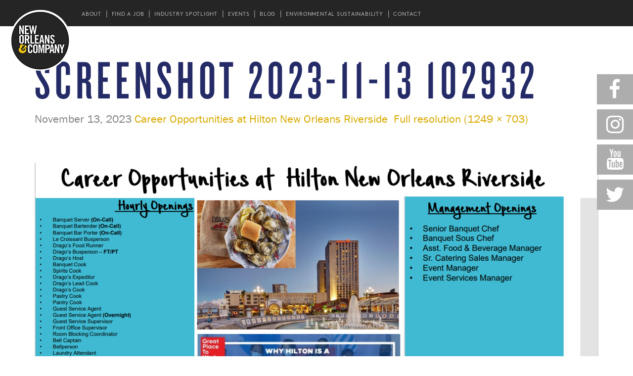

--- FILE ---
content_type: text/html; charset=UTF-8
request_url: https://community.neworleans.com/job/career-opportunities-at-hilton-new-orleans-riverside-18/screenshot-2023-11-13-102932/
body_size: 16014
content:
<!DOCTYPE html>
<!--[if lt IE 7]>      <html class="no-js lt-ie9 lt-ie8 lt-ie7" lang="en-US"> <![endif]-->
<!--[if IE 7]>         <html class="no-js lt-ie9 lt-ie8" lang="en-US"> <![endif]-->
<!--[if IE 8]>         <html class="no-js lt-ie9" lang="en-US"> <![endif]-->
<!--[if IE 9]>         <html class="no-js ie9 lt-ie10" lang="en-US"> <![endif]-->
<!--[if gt IE 9]><!--> <html class="no-js" lang="en-US"> <!--<![endif]-->
<head>
	<meta charset="UTF-8">
<script type="text/javascript">
/* <![CDATA[ */
var gform;gform||(document.addEventListener("gform_main_scripts_loaded",function(){gform.scriptsLoaded=!0}),document.addEventListener("gform/theme/scripts_loaded",function(){gform.themeScriptsLoaded=!0}),window.addEventListener("DOMContentLoaded",function(){gform.domLoaded=!0}),gform={domLoaded:!1,scriptsLoaded:!1,themeScriptsLoaded:!1,isFormEditor:()=>"function"==typeof InitializeEditor,callIfLoaded:function(o){return!(!gform.domLoaded||!gform.scriptsLoaded||!gform.themeScriptsLoaded&&!gform.isFormEditor()||(gform.isFormEditor()&&console.warn("The use of gform.initializeOnLoaded() is deprecated in the form editor context and will be removed in Gravity Forms 3.1."),o(),0))},initializeOnLoaded:function(o){gform.callIfLoaded(o)||(document.addEventListener("gform_main_scripts_loaded",()=>{gform.scriptsLoaded=!0,gform.callIfLoaded(o)}),document.addEventListener("gform/theme/scripts_loaded",()=>{gform.themeScriptsLoaded=!0,gform.callIfLoaded(o)}),window.addEventListener("DOMContentLoaded",()=>{gform.domLoaded=!0,gform.callIfLoaded(o)}))},hooks:{action:{},filter:{}},addAction:function(o,r,e,t){gform.addHook("action",o,r,e,t)},addFilter:function(o,r,e,t){gform.addHook("filter",o,r,e,t)},doAction:function(o){gform.doHook("action",o,arguments)},applyFilters:function(o){return gform.doHook("filter",o,arguments)},removeAction:function(o,r){gform.removeHook("action",o,r)},removeFilter:function(o,r,e){gform.removeHook("filter",o,r,e)},addHook:function(o,r,e,t,n){null==gform.hooks[o][r]&&(gform.hooks[o][r]=[]);var d=gform.hooks[o][r];null==n&&(n=r+"_"+d.length),gform.hooks[o][r].push({tag:n,callable:e,priority:t=null==t?10:t})},doHook:function(r,o,e){var t;if(e=Array.prototype.slice.call(e,1),null!=gform.hooks[r][o]&&((o=gform.hooks[r][o]).sort(function(o,r){return o.priority-r.priority}),o.forEach(function(o){"function"!=typeof(t=o.callable)&&(t=window[t]),"action"==r?t.apply(null,e):e[0]=t.apply(null,e)})),"filter"==r)return e[0]},removeHook:function(o,r,t,n){var e;null!=gform.hooks[o][r]&&(e=(e=gform.hooks[o][r]).filter(function(o,r,e){return!!(null!=n&&n!=o.tag||null!=t&&t!=o.priority)}),gform.hooks[o][r]=e)}});
/* ]]> */
</script>

	<meta name="viewport" content="width=device-width">
	<title>Screenshot 2023-11-13 102932 | New Orleans and Company</title>
	<link rel="profile" href="https://gmpg.org/xfn/11">
	<link rel="pingback" href="https://community.neworleans.com/xmlrpc.php">
	<!-- HTML5 shim and Respond.js IE8 support of HTML5 elements and media queries -->
	<!--[if lt IE 9]>
	<script src="https://community.neworleans.com/wp-content/themes/sections/js/html5shiv-respond.min.js"></script>
	<![endif]-->
	
	<!-- favicon and touch icons -->
    <meta name="msapplication-TileColor" content="#FFFFFF">
	<meta name="msapplication-TileImage" content="https://community.neworleans.com/wp-content/themes/new-orleans-will-sections/ico/favicon-144.png">
	<link rel="apple-touch-icon-precomposed" sizes="152x152" href="https://community.neworleans.com/wp-content/themes/new-orleans-will-sections/ico/favicon-152.png">
	<link rel="apple-touch-icon-precomposed" sizes="144x144" href="https://community.neworleans.com/wp-content/themes/new-orleans-will-sections/ico/favicon-144.png">
	<link rel="apple-touch-icon-precomposed" sizes="120x120" href="https://community.neworleans.com/wp-content/themes/new-orleans-will-sections/ico/favicon-120.png">
	<link rel="apple-touch-icon-precomposed" sizes="114x114" href="https://community.neworleans.com/wp-content/themes/new-orleans-will-sections/ico/favicon-114.png">
	<link rel="apple-touch-icon-precomposed" sizes="72x72" href="https://community.neworleans.com/wp-content/themes/new-orleans-will-sections/ico/favicon-72.png">
	<link rel="apple-touch-icon-precomposed" href="https://community.neworleans.com/wp-content/themes/new-orleans-will-sections/ico/favicon-57.png">
	<link rel="icon" href="/favicon.ico" type="image/x-icon" />
	<link rel="icon" href="https://community.neworleans.com/wp-content/themes/new-orleans-will-sections/ico/favicon-32.png" sizes="32x32">
	
	<meta name='robots' content='index, follow, max-image-preview:large, max-snippet:-1, max-video-preview:-1' />
	<style>img:is([sizes="auto" i], [sizes^="auto," i]) { contain-intrinsic-size: 3000px 1500px }</style>
	
	<!-- This site is optimized with the Yoast SEO plugin v25.8 - https://yoast.com/wordpress/plugins/seo/ -->
	<link rel="canonical" href="https://community.neworleans.com/job/career-opportunities-at-hilton-new-orleans-riverside-18/screenshot-2023-11-13-102932/" />
	<meta property="og:locale" content="en_US" />
	<meta property="og:type" content="article" />
	<meta property="og:title" content="Screenshot 2023-11-13 102932 | New Orleans and Company" />
	<meta property="og:url" content="https://community.neworleans.com/job/career-opportunities-at-hilton-new-orleans-riverside-18/screenshot-2023-11-13-102932/" />
	<meta property="og:site_name" content="New Orleans and Company" />
	<meta property="og:image" content="https://community.neworleans.com/job/career-opportunities-at-hilton-new-orleans-riverside-18/screenshot-2023-11-13-102932" />
	<meta property="og:image:width" content="1" />
	<meta property="og:image:height" content="1" />
	<meta property="og:image:type" content="image/png" />
	<meta name="twitter:card" content="summary_large_image" />
	<script type="application/ld+json" class="yoast-schema-graph">{"@context":"https://schema.org","@graph":[{"@type":"WebPage","@id":"https://community.neworleans.com/job/career-opportunities-at-hilton-new-orleans-riverside-18/screenshot-2023-11-13-102932/","url":"https://community.neworleans.com/job/career-opportunities-at-hilton-new-orleans-riverside-18/screenshot-2023-11-13-102932/","name":"Screenshot 2023-11-13 102932 | New Orleans and Company","isPartOf":{"@id":"https://community.neworleans.com/#website"},"primaryImageOfPage":{"@id":"https://community.neworleans.com/job/career-opportunities-at-hilton-new-orleans-riverside-18/screenshot-2023-11-13-102932/#primaryimage"},"image":{"@id":"https://community.neworleans.com/job/career-opportunities-at-hilton-new-orleans-riverside-18/screenshot-2023-11-13-102932/#primaryimage"},"thumbnailUrl":"https://i0.wp.com/community.neworleans.com/wp-content/uploads/2018/07/New-Orleans-Company_Stacked-Logo_4Color.png?fit=768%2C768&ssl=1","datePublished":"2023-11-13T18:45:24+00:00","breadcrumb":{"@id":"https://community.neworleans.com/job/career-opportunities-at-hilton-new-orleans-riverside-18/screenshot-2023-11-13-102932/#breadcrumb"},"inLanguage":"en-US","potentialAction":[{"@type":"ReadAction","target":["https://community.neworleans.com/job/career-opportunities-at-hilton-new-orleans-riverside-18/screenshot-2023-11-13-102932/"]}]},{"@type":"ImageObject","inLanguage":"en-US","@id":"https://community.neworleans.com/job/career-opportunities-at-hilton-new-orleans-riverside-18/screenshot-2023-11-13-102932/#primaryimage","url":"https://i0.wp.com/community.neworleans.com/wp-content/uploads/2018/07/New-Orleans-Company_Stacked-Logo_4Color.png?fit=768%2C768&ssl=1","contentUrl":"https://i0.wp.com/community.neworleans.com/wp-content/uploads/2018/07/New-Orleans-Company_Stacked-Logo_4Color.png?fit=768%2C768&ssl=1","width":768,"height":768},{"@type":"BreadcrumbList","@id":"https://community.neworleans.com/job/career-opportunities-at-hilton-new-orleans-riverside-18/screenshot-2023-11-13-102932/#breadcrumb","itemListElement":[{"@type":"ListItem","position":1,"name":"Home","item":"https://community.neworleans.com/"},{"@type":"ListItem","position":2,"name":"Career Opportunities at Hilton New Orleans Riverside","item":"https://community.neworleans.com/job/career-opportunities-at-hilton-new-orleans-riverside-18/"},{"@type":"ListItem","position":3,"name":"Screenshot 2023-11-13 102932"}]},{"@type":"WebSite","@id":"https://community.neworleans.com/#website","url":"https://community.neworleans.com/","name":"New Orleans and Company","description":"","potentialAction":[{"@type":"SearchAction","target":{"@type":"EntryPoint","urlTemplate":"https://community.neworleans.com/?s={search_term_string}"},"query-input":{"@type":"PropertyValueSpecification","valueRequired":true,"valueName":"search_term_string"}}],"inLanguage":"en-US"}]}</script>
	<!-- / Yoast SEO plugin. -->


<link rel='dns-prefetch' href='//cdnjs.cloudflare.com' />
<link rel='dns-prefetch' href='//unpkg.com' />
<link rel='dns-prefetch' href='//stats.wp.com' />
<link rel='dns-prefetch' href='//fonts.googleapis.com' />
<link rel='dns-prefetch' href='//use.typekit.net' />
<link rel='dns-prefetch' href='//cloud.typography.com' />
<link rel='preconnect' href='//c0.wp.com' />
<link rel='preconnect' href='//i0.wp.com' />
<link rel="alternate" type="application/rss+xml" title="New Orleans and Company &raquo; Feed" href="https://community.neworleans.com/feed/" />
<link rel="alternate" type="application/rss+xml" title="New Orleans and Company &raquo; Comments Feed" href="https://community.neworleans.com/comments/feed/" />
<link rel="alternate" type="text/calendar" title="New Orleans and Company &raquo; iCal Feed" href="https://community.neworleans.com/events/?ical=1" />
<script type="text/javascript">
/* <![CDATA[ */
window._wpemojiSettings = {"baseUrl":"https:\/\/s.w.org\/images\/core\/emoji\/16.0.1\/72x72\/","ext":".png","svgUrl":"https:\/\/s.w.org\/images\/core\/emoji\/16.0.1\/svg\/","svgExt":".svg","source":{"concatemoji":"https:\/\/community.neworleans.com\/wp-includes\/js\/wp-emoji-release.min.js?ver=6.8.3"}};
/*! This file is auto-generated */
!function(s,n){var o,i,e;function c(e){try{var t={supportTests:e,timestamp:(new Date).valueOf()};sessionStorage.setItem(o,JSON.stringify(t))}catch(e){}}function p(e,t,n){e.clearRect(0,0,e.canvas.width,e.canvas.height),e.fillText(t,0,0);var t=new Uint32Array(e.getImageData(0,0,e.canvas.width,e.canvas.height).data),a=(e.clearRect(0,0,e.canvas.width,e.canvas.height),e.fillText(n,0,0),new Uint32Array(e.getImageData(0,0,e.canvas.width,e.canvas.height).data));return t.every(function(e,t){return e===a[t]})}function u(e,t){e.clearRect(0,0,e.canvas.width,e.canvas.height),e.fillText(t,0,0);for(var n=e.getImageData(16,16,1,1),a=0;a<n.data.length;a++)if(0!==n.data[a])return!1;return!0}function f(e,t,n,a){switch(t){case"flag":return n(e,"\ud83c\udff3\ufe0f\u200d\u26a7\ufe0f","\ud83c\udff3\ufe0f\u200b\u26a7\ufe0f")?!1:!n(e,"\ud83c\udde8\ud83c\uddf6","\ud83c\udde8\u200b\ud83c\uddf6")&&!n(e,"\ud83c\udff4\udb40\udc67\udb40\udc62\udb40\udc65\udb40\udc6e\udb40\udc67\udb40\udc7f","\ud83c\udff4\u200b\udb40\udc67\u200b\udb40\udc62\u200b\udb40\udc65\u200b\udb40\udc6e\u200b\udb40\udc67\u200b\udb40\udc7f");case"emoji":return!a(e,"\ud83e\udedf")}return!1}function g(e,t,n,a){var r="undefined"!=typeof WorkerGlobalScope&&self instanceof WorkerGlobalScope?new OffscreenCanvas(300,150):s.createElement("canvas"),o=r.getContext("2d",{willReadFrequently:!0}),i=(o.textBaseline="top",o.font="600 32px Arial",{});return e.forEach(function(e){i[e]=t(o,e,n,a)}),i}function t(e){var t=s.createElement("script");t.src=e,t.defer=!0,s.head.appendChild(t)}"undefined"!=typeof Promise&&(o="wpEmojiSettingsSupports",i=["flag","emoji"],n.supports={everything:!0,everythingExceptFlag:!0},e=new Promise(function(e){s.addEventListener("DOMContentLoaded",e,{once:!0})}),new Promise(function(t){var n=function(){try{var e=JSON.parse(sessionStorage.getItem(o));if("object"==typeof e&&"number"==typeof e.timestamp&&(new Date).valueOf()<e.timestamp+604800&&"object"==typeof e.supportTests)return e.supportTests}catch(e){}return null}();if(!n){if("undefined"!=typeof Worker&&"undefined"!=typeof OffscreenCanvas&&"undefined"!=typeof URL&&URL.createObjectURL&&"undefined"!=typeof Blob)try{var e="postMessage("+g.toString()+"("+[JSON.stringify(i),f.toString(),p.toString(),u.toString()].join(",")+"));",a=new Blob([e],{type:"text/javascript"}),r=new Worker(URL.createObjectURL(a),{name:"wpTestEmojiSupports"});return void(r.onmessage=function(e){c(n=e.data),r.terminate(),t(n)})}catch(e){}c(n=g(i,f,p,u))}t(n)}).then(function(e){for(var t in e)n.supports[t]=e[t],n.supports.everything=n.supports.everything&&n.supports[t],"flag"!==t&&(n.supports.everythingExceptFlag=n.supports.everythingExceptFlag&&n.supports[t]);n.supports.everythingExceptFlag=n.supports.everythingExceptFlag&&!n.supports.flag,n.DOMReady=!1,n.readyCallback=function(){n.DOMReady=!0}}).then(function(){return e}).then(function(){var e;n.supports.everything||(n.readyCallback(),(e=n.source||{}).concatemoji?t(e.concatemoji):e.wpemoji&&e.twemoji&&(t(e.twemoji),t(e.wpemoji)))}))}((window,document),window._wpemojiSettings);
/* ]]> */
</script>
<link rel='stylesheet' id='google-fonts-css' href='//fonts.googleapis.com/css?family=Montserrat%3A400%2C700%7CLato%3A400%2C300%2C700%2C900%7C&#038;ver=6.8.3' type='text/css' media='screen' />
<link rel='stylesheet' id='tribe-events-pro-mini-calendar-block-styles-css' href='https://community.neworleans.com/wp-content/plugins/events-calendar-pro/build/css/tribe-events-pro-mini-calendar-block.css?ver=7.7.1' type='text/css' media='all' />
<style id='wp-emoji-styles-inline-css' type='text/css'>

	img.wp-smiley, img.emoji {
		display: inline !important;
		border: none !important;
		box-shadow: none !important;
		height: 1em !important;
		width: 1em !important;
		margin: 0 0.07em !important;
		vertical-align: -0.1em !important;
		background: none !important;
		padding: 0 !important;
	}
</style>
<link rel='stylesheet' id='wp-block-library-css' href='https://c0.wp.com/c/6.8.3/wp-includes/css/dist/block-library/style.min.css' type='text/css' media='all' />
<style id='classic-theme-styles-inline-css' type='text/css'>
/*! This file is auto-generated */
.wp-block-button__link{color:#fff;background-color:#32373c;border-radius:9999px;box-shadow:none;text-decoration:none;padding:calc(.667em + 2px) calc(1.333em + 2px);font-size:1.125em}.wp-block-file__button{background:#32373c;color:#fff;text-decoration:none}
</style>
<link rel='stylesheet' id='mediaelement-css' href='https://c0.wp.com/c/6.8.3/wp-includes/js/mediaelement/mediaelementplayer-legacy.min.css' type='text/css' media='all' />
<link rel='stylesheet' id='wp-mediaelement-css' href='https://c0.wp.com/c/6.8.3/wp-includes/js/mediaelement/wp-mediaelement.min.css' type='text/css' media='all' />
<style id='jetpack-sharing-buttons-style-inline-css' type='text/css'>
.jetpack-sharing-buttons__services-list{display:flex;flex-direction:row;flex-wrap:wrap;gap:0;list-style-type:none;margin:5px;padding:0}.jetpack-sharing-buttons__services-list.has-small-icon-size{font-size:12px}.jetpack-sharing-buttons__services-list.has-normal-icon-size{font-size:16px}.jetpack-sharing-buttons__services-list.has-large-icon-size{font-size:24px}.jetpack-sharing-buttons__services-list.has-huge-icon-size{font-size:36px}@media print{.jetpack-sharing-buttons__services-list{display:none!important}}.editor-styles-wrapper .wp-block-jetpack-sharing-buttons{gap:0;padding-inline-start:0}ul.jetpack-sharing-buttons__services-list.has-background{padding:1.25em 2.375em}
</style>
<style id='global-styles-inline-css' type='text/css'>
:root{--wp--preset--aspect-ratio--square: 1;--wp--preset--aspect-ratio--4-3: 4/3;--wp--preset--aspect-ratio--3-4: 3/4;--wp--preset--aspect-ratio--3-2: 3/2;--wp--preset--aspect-ratio--2-3: 2/3;--wp--preset--aspect-ratio--16-9: 16/9;--wp--preset--aspect-ratio--9-16: 9/16;--wp--preset--color--black: #000000;--wp--preset--color--cyan-bluish-gray: #abb8c3;--wp--preset--color--white: #ffffff;--wp--preset--color--pale-pink: #f78da7;--wp--preset--color--vivid-red: #cf2e2e;--wp--preset--color--luminous-vivid-orange: #ff6900;--wp--preset--color--luminous-vivid-amber: #fcb900;--wp--preset--color--light-green-cyan: #7bdcb5;--wp--preset--color--vivid-green-cyan: #00d084;--wp--preset--color--pale-cyan-blue: #8ed1fc;--wp--preset--color--vivid-cyan-blue: #0693e3;--wp--preset--color--vivid-purple: #9b51e0;--wp--preset--gradient--vivid-cyan-blue-to-vivid-purple: linear-gradient(135deg,rgba(6,147,227,1) 0%,rgb(155,81,224) 100%);--wp--preset--gradient--light-green-cyan-to-vivid-green-cyan: linear-gradient(135deg,rgb(122,220,180) 0%,rgb(0,208,130) 100%);--wp--preset--gradient--luminous-vivid-amber-to-luminous-vivid-orange: linear-gradient(135deg,rgba(252,185,0,1) 0%,rgba(255,105,0,1) 100%);--wp--preset--gradient--luminous-vivid-orange-to-vivid-red: linear-gradient(135deg,rgba(255,105,0,1) 0%,rgb(207,46,46) 100%);--wp--preset--gradient--very-light-gray-to-cyan-bluish-gray: linear-gradient(135deg,rgb(238,238,238) 0%,rgb(169,184,195) 100%);--wp--preset--gradient--cool-to-warm-spectrum: linear-gradient(135deg,rgb(74,234,220) 0%,rgb(151,120,209) 20%,rgb(207,42,186) 40%,rgb(238,44,130) 60%,rgb(251,105,98) 80%,rgb(254,248,76) 100%);--wp--preset--gradient--blush-light-purple: linear-gradient(135deg,rgb(255,206,236) 0%,rgb(152,150,240) 100%);--wp--preset--gradient--blush-bordeaux: linear-gradient(135deg,rgb(254,205,165) 0%,rgb(254,45,45) 50%,rgb(107,0,62) 100%);--wp--preset--gradient--luminous-dusk: linear-gradient(135deg,rgb(255,203,112) 0%,rgb(199,81,192) 50%,rgb(65,88,208) 100%);--wp--preset--gradient--pale-ocean: linear-gradient(135deg,rgb(255,245,203) 0%,rgb(182,227,212) 50%,rgb(51,167,181) 100%);--wp--preset--gradient--electric-grass: linear-gradient(135deg,rgb(202,248,128) 0%,rgb(113,206,126) 100%);--wp--preset--gradient--midnight: linear-gradient(135deg,rgb(2,3,129) 0%,rgb(40,116,252) 100%);--wp--preset--font-size--small: 13px;--wp--preset--font-size--medium: 20px;--wp--preset--font-size--large: 36px;--wp--preset--font-size--x-large: 42px;--wp--preset--spacing--20: 0.44rem;--wp--preset--spacing--30: 0.67rem;--wp--preset--spacing--40: 1rem;--wp--preset--spacing--50: 1.5rem;--wp--preset--spacing--60: 2.25rem;--wp--preset--spacing--70: 3.38rem;--wp--preset--spacing--80: 5.06rem;--wp--preset--shadow--natural: 6px 6px 9px rgba(0, 0, 0, 0.2);--wp--preset--shadow--deep: 12px 12px 50px rgba(0, 0, 0, 0.4);--wp--preset--shadow--sharp: 6px 6px 0px rgba(0, 0, 0, 0.2);--wp--preset--shadow--outlined: 6px 6px 0px -3px rgba(255, 255, 255, 1), 6px 6px rgba(0, 0, 0, 1);--wp--preset--shadow--crisp: 6px 6px 0px rgba(0, 0, 0, 1);}:where(.is-layout-flex){gap: 0.5em;}:where(.is-layout-grid){gap: 0.5em;}body .is-layout-flex{display: flex;}.is-layout-flex{flex-wrap: wrap;align-items: center;}.is-layout-flex > :is(*, div){margin: 0;}body .is-layout-grid{display: grid;}.is-layout-grid > :is(*, div){margin: 0;}:where(.wp-block-columns.is-layout-flex){gap: 2em;}:where(.wp-block-columns.is-layout-grid){gap: 2em;}:where(.wp-block-post-template.is-layout-flex){gap: 1.25em;}:where(.wp-block-post-template.is-layout-grid){gap: 1.25em;}.has-black-color{color: var(--wp--preset--color--black) !important;}.has-cyan-bluish-gray-color{color: var(--wp--preset--color--cyan-bluish-gray) !important;}.has-white-color{color: var(--wp--preset--color--white) !important;}.has-pale-pink-color{color: var(--wp--preset--color--pale-pink) !important;}.has-vivid-red-color{color: var(--wp--preset--color--vivid-red) !important;}.has-luminous-vivid-orange-color{color: var(--wp--preset--color--luminous-vivid-orange) !important;}.has-luminous-vivid-amber-color{color: var(--wp--preset--color--luminous-vivid-amber) !important;}.has-light-green-cyan-color{color: var(--wp--preset--color--light-green-cyan) !important;}.has-vivid-green-cyan-color{color: var(--wp--preset--color--vivid-green-cyan) !important;}.has-pale-cyan-blue-color{color: var(--wp--preset--color--pale-cyan-blue) !important;}.has-vivid-cyan-blue-color{color: var(--wp--preset--color--vivid-cyan-blue) !important;}.has-vivid-purple-color{color: var(--wp--preset--color--vivid-purple) !important;}.has-black-background-color{background-color: var(--wp--preset--color--black) !important;}.has-cyan-bluish-gray-background-color{background-color: var(--wp--preset--color--cyan-bluish-gray) !important;}.has-white-background-color{background-color: var(--wp--preset--color--white) !important;}.has-pale-pink-background-color{background-color: var(--wp--preset--color--pale-pink) !important;}.has-vivid-red-background-color{background-color: var(--wp--preset--color--vivid-red) !important;}.has-luminous-vivid-orange-background-color{background-color: var(--wp--preset--color--luminous-vivid-orange) !important;}.has-luminous-vivid-amber-background-color{background-color: var(--wp--preset--color--luminous-vivid-amber) !important;}.has-light-green-cyan-background-color{background-color: var(--wp--preset--color--light-green-cyan) !important;}.has-vivid-green-cyan-background-color{background-color: var(--wp--preset--color--vivid-green-cyan) !important;}.has-pale-cyan-blue-background-color{background-color: var(--wp--preset--color--pale-cyan-blue) !important;}.has-vivid-cyan-blue-background-color{background-color: var(--wp--preset--color--vivid-cyan-blue) !important;}.has-vivid-purple-background-color{background-color: var(--wp--preset--color--vivid-purple) !important;}.has-black-border-color{border-color: var(--wp--preset--color--black) !important;}.has-cyan-bluish-gray-border-color{border-color: var(--wp--preset--color--cyan-bluish-gray) !important;}.has-white-border-color{border-color: var(--wp--preset--color--white) !important;}.has-pale-pink-border-color{border-color: var(--wp--preset--color--pale-pink) !important;}.has-vivid-red-border-color{border-color: var(--wp--preset--color--vivid-red) !important;}.has-luminous-vivid-orange-border-color{border-color: var(--wp--preset--color--luminous-vivid-orange) !important;}.has-luminous-vivid-amber-border-color{border-color: var(--wp--preset--color--luminous-vivid-amber) !important;}.has-light-green-cyan-border-color{border-color: var(--wp--preset--color--light-green-cyan) !important;}.has-vivid-green-cyan-border-color{border-color: var(--wp--preset--color--vivid-green-cyan) !important;}.has-pale-cyan-blue-border-color{border-color: var(--wp--preset--color--pale-cyan-blue) !important;}.has-vivid-cyan-blue-border-color{border-color: var(--wp--preset--color--vivid-cyan-blue) !important;}.has-vivid-purple-border-color{border-color: var(--wp--preset--color--vivid-purple) !important;}.has-vivid-cyan-blue-to-vivid-purple-gradient-background{background: var(--wp--preset--gradient--vivid-cyan-blue-to-vivid-purple) !important;}.has-light-green-cyan-to-vivid-green-cyan-gradient-background{background: var(--wp--preset--gradient--light-green-cyan-to-vivid-green-cyan) !important;}.has-luminous-vivid-amber-to-luminous-vivid-orange-gradient-background{background: var(--wp--preset--gradient--luminous-vivid-amber-to-luminous-vivid-orange) !important;}.has-luminous-vivid-orange-to-vivid-red-gradient-background{background: var(--wp--preset--gradient--luminous-vivid-orange-to-vivid-red) !important;}.has-very-light-gray-to-cyan-bluish-gray-gradient-background{background: var(--wp--preset--gradient--very-light-gray-to-cyan-bluish-gray) !important;}.has-cool-to-warm-spectrum-gradient-background{background: var(--wp--preset--gradient--cool-to-warm-spectrum) !important;}.has-blush-light-purple-gradient-background{background: var(--wp--preset--gradient--blush-light-purple) !important;}.has-blush-bordeaux-gradient-background{background: var(--wp--preset--gradient--blush-bordeaux) !important;}.has-luminous-dusk-gradient-background{background: var(--wp--preset--gradient--luminous-dusk) !important;}.has-pale-ocean-gradient-background{background: var(--wp--preset--gradient--pale-ocean) !important;}.has-electric-grass-gradient-background{background: var(--wp--preset--gradient--electric-grass) !important;}.has-midnight-gradient-background{background: var(--wp--preset--gradient--midnight) !important;}.has-small-font-size{font-size: var(--wp--preset--font-size--small) !important;}.has-medium-font-size{font-size: var(--wp--preset--font-size--medium) !important;}.has-large-font-size{font-size: var(--wp--preset--font-size--large) !important;}.has-x-large-font-size{font-size: var(--wp--preset--font-size--x-large) !important;}
:where(.wp-block-post-template.is-layout-flex){gap: 1.25em;}:where(.wp-block-post-template.is-layout-grid){gap: 1.25em;}
:where(.wp-block-columns.is-layout-flex){gap: 2em;}:where(.wp-block-columns.is-layout-grid){gap: 2em;}
:root :where(.wp-block-pullquote){font-size: 1.5em;line-height: 1.6;}
</style>
<link rel='stylesheet' id='font-awesome-four-css' href='https://community.neworleans.com/wp-content/plugins/font-awesome-4-menus/css/font-awesome.min.css?ver=4.7.0' type='text/css' media='all' />
<link rel='stylesheet' id='wp-job-manager-job-listings-css' href='https://community.neworleans.com/wp-content/plugins/wp-job-manager/assets/dist/css/job-listings.css?ver=598383a28ac5f9f156e4' type='text/css' media='all' />
<link rel='stylesheet' id='hide-admin-bar-based-on-user-roles-css' href='https://community.neworleans.com/wp-content/plugins/hide-admin-bar-based-on-user-roles/public/css/hide-admin-bar-based-on-user-roles-public.css?ver=6.0.4' type='text/css' media='all' />
<link rel='stylesheet' id='binarybootstrap-css' href='https://community.neworleans.com/wp-content/themes/sections/css/binarybootstrap.css?ver=6.8.3' type='text/css' media='all' />
<link rel='stylesheet' id='fancybox-css' href='//cdnjs.cloudflare.com/ajax/libs/fancybox/3.3.5/jquery.fancybox.min.css?ver=6.8.3' type='text/css' media='all' />
<link rel='stylesheet' id='vimeoPlayer-css' href='https://community.neworleans.com/wp-content/themes/sections/css/jquery.mb.vimeo_player.min.css?ver=6.8.3' type='text/css' media='all' />
<link rel='stylesheet' id='wp-pagenavi-css' href='https://community.neworleans.com/wp-content/plugins/wp-pagenavi/pagenavi-css.css?ver=2.70' type='text/css' media='all' />
<link rel='stylesheet' id='sections_child-css' href='https://community.neworleans.com/wp-content/themes/new-orleans-will-sections/css/child-theme.css?ver=6.8.3' type='text/css' media='all' />
<link rel='stylesheet' id='adobe-fonts-css' href='//use.typekit.net/kld3fpc.css?ver=6.8.3' type='text/css' media='all' />
<link rel='stylesheet' id='knockout-css' href='//cloud.typography.com/6728774/7594192/css/fonts.css?ver=6.8.3' type='text/css' media='all' />
<link rel='stylesheet' id='knockout-local-css' href='//community.neworleans.com/747272/10916AE2D795571CF.css?ver=6.8.3' type='text/css' media='all' />
<link rel='stylesheet' id='selectric-css' href='https://community.neworleans.com/wp-content/themes/new-orleans-will-sections/css/selectric.css?ver=6.8.3' type='text/css' media='all' />
<link rel='stylesheet' id='aos-css' href='https://unpkg.com/aos@2.3.3/dist/aos.css?ver=6.8.3' type='text/css' media='all' />
<script type="text/javascript" src="https://c0.wp.com/c/6.8.3/wp-includes/js/jquery/jquery.min.js" id="jquery-core-js"></script>
<script type="text/javascript" src="https://c0.wp.com/c/6.8.3/wp-includes/js/jquery/jquery-migrate.min.js" id="jquery-migrate-js"></script>
<script type="text/javascript" src="https://community.neworleans.com/wp-content/plugins/hide-admin-bar-based-on-user-roles/public/js/hide-admin-bar-based-on-user-roles-public.js?ver=6.0.4" id="hide-admin-bar-based-on-user-roles-js"></script>
<script type="text/javascript" src="//cdnjs.cloudflare.com/ajax/libs/jquery-easing/1.4.1/jquery.easing.min.js?ver=6.8.3" id="jquery-easing-js"></script>
<link rel="https://api.w.org/" href="https://community.neworleans.com/wp-json/" /><link rel="alternate" title="JSON" type="application/json" href="https://community.neworleans.com/wp-json/wp/v2/media/9521" /><link rel="EditURI" type="application/rsd+xml" title="RSD" href="https://community.neworleans.com/xmlrpc.php?rsd" />
<meta name="generator" content="WordPress 6.8.3" />
<link rel='shortlink' href='https://community.neworleans.com/?p=9521' />
<link rel="alternate" title="oEmbed (JSON)" type="application/json+oembed" href="https://community.neworleans.com/wp-json/oembed/1.0/embed?url=https%3A%2F%2Fcommunity.neworleans.com%2Fjob%2Fcareer-opportunities-at-hilton-new-orleans-riverside-18%2Fscreenshot-2023-11-13-102932%2F" />
<link rel="alternate" title="oEmbed (XML)" type="text/xml+oembed" href="https://community.neworleans.com/wp-json/oembed/1.0/embed?url=https%3A%2F%2Fcommunity.neworleans.com%2Fjob%2Fcareer-opportunities-at-hilton-new-orleans-riverside-18%2Fscreenshot-2023-11-13-102932%2F&#038;format=xml" />

		<!-- GA Google Analytics @ https://m0n.co/ga -->
		<script async src="https://www.googletagmanager.com/gtag/js?id=G-69SK3SJZJW"></script>
		<script>
			window.dataLayer = window.dataLayer || [];
			function gtag(){dataLayer.push(arguments);}
			gtag('js', new Date());
			gtag('config', 'G-69SK3SJZJW');
		</script>

	<meta name="tec-api-version" content="v1"><meta name="tec-api-origin" content="https://community.neworleans.com"><link rel="alternate" href="https://community.neworleans.com/wp-json/tribe/events/v1/" />	<style>img#wpstats{display:none}</style>
		<link rel="icon" href="https://i0.wp.com/community.neworleans.com/wp-content/uploads/2018/05/Untitled-2.png?fit=16%2C16&#038;ssl=1" sizes="32x32" />
<link rel="icon" href="https://i0.wp.com/community.neworleans.com/wp-content/uploads/2018/05/Untitled-2.png?fit=16%2C16&#038;ssl=1" sizes="192x192" />
<link rel="apple-touch-icon" href="https://i0.wp.com/community.neworleans.com/wp-content/uploads/2018/05/Untitled-2.png?fit=16%2C16&#038;ssl=1" />
<meta name="msapplication-TileImage" content="https://i0.wp.com/community.neworleans.com/wp-content/uploads/2018/05/Untitled-2.png?fit=16%2C16&#038;ssl=1" />
		<style type="text/css" id="wp-custom-css">
			.jm-dashboard-table .job_title {
	flex: 1 1 100% !important;
}

img.wp-image-5156,
img.wp-image-5778 {
    max-width: 200px;
}		</style>
		</head>

<body class="attachment wp-singular attachment-template-default single single-attachment postid-9521 attachmentid-9521 attachment-png wp-theme-sections wp-child-theme-new-orleans-will-sections tribe-no-js new-orleans-will">
	
		
	<div class="navbar">
    	<h1 class="site-title"><a class="home-link" href="https://community.neworleans.com/" title="New Orleans and Company" rel="home">New Orleans and Company</a></h1>
      <div class="navbar-inner">
           <a class="btn btn-navbar" data-toggle="collapse" data-target=".nav-collapse">
            <span class="icon-bar"></span>
            <span class="icon-bar"></span>
            <span class="icon-bar"></span>
          </a>
          <div class="nav-collapse collapse in"><ul id="header-menu" class="nav"><li id="menu-item-5369" class="menu-item menu-item-type-post_type menu-item-object-page menu-item-5369"><a href="https://community.neworleans.com/about/">About</a></li>
<li id="menu-item-4989" class="menu-item menu-item-type-post_type menu-item-object-page menu-item-4989"><a href="https://community.neworleans.com/find-a-job/">Find a Job</a></li>
<li id="menu-item-4978" class="menu-item menu-item-type-post_type menu-item-object-page menu-item-4978"><a href="https://community.neworleans.com/industry-spotlight/">Industry Spotlight</a></li>
<li id="menu-item-4979" class="menu-item menu-item-type-custom menu-item-object-custom menu-item-4979"><a href="/events/">Events</a></li>
<li id="menu-item-3386" class="menu-item menu-item-type-post_type menu-item-object-page current_page_parent menu-item-3386"><a href="https://community.neworleans.com/?page_id=883">Blog</a></li>
<li id="menu-item-8591" class="menu-item menu-item-type-post_type menu-item-object-page menu-item-8591"><a href="https://community.neworleans.com/sustainability/">Environmental  Sustainability</a></li>
<li id="menu-item-4651" class="menu-item menu-item-type-post_type menu-item-object-page menu-item-4651"><a href="https://community.neworleans.com/contact-us/">Contact</a></li>
</ul></div>      </div><!-- /.navbar-inner -->
    </div><!-- /.navbar -->
	
		
		<div id="page-wrapper">
	<div id="page" class="hfeed site container">
				<div id="main" class="site-main row">

	<div id="primary" class="content-area col-xs-12 col-sm-12 col-md-12 col-lg-12">
		<div id="content" class="site-content" role="main">
			<article id="post-9521" class="image-attachment post-9521 attachment type-attachment status-inherit hentry">
				<header class="entry-header">
					<h1 class="entry-title">Screenshot 2023-11-13 102932</h1>

					<div class="entry-meta">
						<span class="glyphicon glyphicon-calendar"></span><span class="attachment-meta"><time class="entry-date" datetime="2023-11-13T12:45:24-06:00">November 13, 2023</time> <span class="glyphicon glyphicon-link"></span> <a href="https://community.neworleans.com/job/career-opportunities-at-hilton-new-orleans-riverside-18/" title="Return to Career Opportunities at Hilton New Orleans Riverside" rel="gallery">Career Opportunities at Hilton New Orleans Riverside</a></span><span class="glyphicon glyphicon-picture"></span><span class="attachment-meta full-size-link"><a href="https://community.neworleans.com/wp-content/uploads/2023/11/Screenshot-2023-11-13-102932.png" title="Link to full-size image">Full resolution (1249 &times; 703)</a></span>					</div><!-- .entry-meta -->
				</header><!-- .entry-header -->

				<div class="entry-content">
					<ul id="image-navigation" class="navigation image-navigation pager" role="navigation">
						<li class="nav-previous previous"></li>
						<li class="nav-next next"></li>
					</ul><!-- #image-navigation -->

					<div class="entry-attachment">
						<div class="attachment">
							<a href="https://community.neworleans.com/wp-content/uploads/2023/11/Screenshot-2023-11-13-102932.png" title="Screenshot 2023-11-13 102932" rel="attachment"><img width="1140" height="642" src="https://i0.wp.com/community.neworleans.com/wp-content/uploads/2023/11/Screenshot-2023-11-13-102932.png?fit=1140%2C642&amp;ssl=1" class="attachment-1140x9999 size-1140x9999" alt="" decoding="async" fetchpriority="high" srcset="https://i0.wp.com/community.neworleans.com/wp-content/uploads/2023/11/Screenshot-2023-11-13-102932.png?w=1249&amp;ssl=1 1249w, https://i0.wp.com/community.neworleans.com/wp-content/uploads/2023/11/Screenshot-2023-11-13-102932.png?resize=360%2C203&amp;ssl=1 360w, https://i0.wp.com/community.neworleans.com/wp-content/uploads/2023/11/Screenshot-2023-11-13-102932.png?resize=767%2C432&amp;ssl=1 767w, https://i0.wp.com/community.neworleans.com/wp-content/uploads/2023/11/Screenshot-2023-11-13-102932.png?resize=768%2C432&amp;ssl=1 768w, https://i0.wp.com/community.neworleans.com/wp-content/uploads/2023/11/Screenshot-2023-11-13-102932.png?resize=220%2C124&amp;ssl=1 220w, https://i0.wp.com/community.neworleans.com/wp-content/uploads/2023/11/Screenshot-2023-11-13-102932.png?resize=555%2C312&amp;ssl=1 555w, https://i0.wp.com/community.neworleans.com/wp-content/uploads/2023/11/Screenshot-2023-11-13-102932.png?resize=1110%2C625&amp;ssl=1 1110w" sizes="(max-width: 1140px) 100vw, 1140px" /></a>
													</div><!-- .attachment -->
					</div><!-- .entry-attachment -->

					
				</div><!-- .entry-content -->
			</article><!-- #post -->

			
<div id="comments" class="comments-area">

	
	
</div><!-- #comments -->
		</div><!-- #content -->
	</div><!-- #primary -->


			</div><!-- #main -->
		</div><!-- #page -->
	</div><!-- #page-wrapper -->
	
		
	
		
	<div id="footer-bar" class="section section-two-column">
			<div class="container">
								<div class="row">
						<div class="col-xs-12 col-sm-5">
						<h2>Sign up and <br />
feel the power!</h2>
<p><span style="font-size: 14pt;">You are New Orleans, and you can make a difference. It’s as simple as staying informed and supporting tourism. Spread the word to your neighbors and be welcoming to all our visitors.</span></p>
						</div>
						<div class="col-xs-12 col-sm-7">
						<script type="text/javascript">
/* <![CDATA[ */

/* ]]&gt; */
</script>

                <div class='gf_browser_chrome gform_wrapper gform_legacy_markup_wrapper gform-theme--no-framework' data-form-theme='legacy' data-form-index='0' id='gform_wrapper_1' ><div id='gf_1' class='gform_anchor' tabindex='-1'></div><form method='post' enctype='multipart/form-data' target='gform_ajax_frame_1' id='gform_1'  action='/job/career-opportunities-at-hilton-new-orleans-riverside-18/screenshot-2023-11-13-102932/#gf_1' data-formid='1' novalidate>
                        <div class='gform-body gform_body'><ul id='gform_fields_1' class='gform_fields top_label form_sublabel_below description_below validation_below'><li id="field_1_5" class="gfield gfield--type-name gfield_contains_required field_sublabel_below gfield--no-description field_description_above field_validation_below gfield_visibility_visible"  ><label class='gfield_label gform-field-label gfield_label_before_complex' >Your Name<span class="gfield_required"><span class="gfield_required gfield_required_asterisk">*</span></span></label><div class='ginput_complex ginput_container ginput_container--name no_prefix has_first_name no_middle_name has_last_name no_suffix gf_name_has_2 ginput_container_name gform-grid-row' id='input_1_5'>
                            
                            <span id='input_1_5_3_container' class='name_first gform-grid-col gform-grid-col--size-auto' >
                                                    <input type='text' name='input_5.3' id='input_1_5_3' value='' tabindex='50'  aria-required='true'   placeholder='first name'  />
                                                    <label for='input_1_5_3' class='gform-field-label gform-field-label--type-sub '>First</label>
                                                </span>
                            
                            <span id='input_1_5_6_container' class='name_last gform-grid-col gform-grid-col--size-auto' >
                                                    <input type='text' name='input_5.6' id='input_1_5_6' value='' tabindex='52'  aria-required='true'   placeholder='last name'  />
                                                    <label for='input_1_5_6' class='gform-field-label gform-field-label--type-sub '>Last</label>
                                                </span>
                            
                        </div></li><li id="field_1_4" class="gfield gfield--type-email gf_left_half gfield_contains_required field_sublabel_below gfield--no-description field_description_below field_validation_below gfield_visibility_visible"  ><label class='gfield_label gform-field-label' for='input_1_4'>Email address<span class="gfield_required"><span class="gfield_required gfield_required_asterisk">*</span></span></label><div class='ginput_container ginput_container_email'>
                            <input name='input_4' id='input_1_4' type='email' value='' class='medium' tabindex='54'  placeholder='email address' aria-required="true" aria-invalid="false"  />
                        </div></li><li id="field_1_8" class="gfield gfield--type-text gf_right_half field_sublabel_below gfield--no-description field_description_below field_validation_below gfield_visibility_visible"  ><label class='gfield_label gform-field-label' for='input_1_8'>Zip Code</label><div class='ginput_container ginput_container_text'><input name='input_8' id='input_1_8' type='text' value='' class='large'   tabindex='55' placeholder='zip code'  aria-invalid="false"   /></div></li><li id="field_1_10" class="gfield gfield--type-checkbox gfield--type-choice gfield_contains_required field_sublabel_below gfield--no-description field_description_below field_validation_below gfield_visibility_visible"  ><label class='gfield_label gform-field-label gfield_label_before_complex' >Consent<span class="gfield_required"><span class="gfield_required gfield_required_asterisk">*</span></span></label><div class='ginput_container ginput_container_checkbox'><ul class='gfield_checkbox' id='input_1_10'><li class='gchoice gchoice_1_10_1'>
								<input class='gfield-choice-input' name='input_10.1' type='checkbox'  value='I give New Orleans &amp; Company permission to send me future communications as it pertains to their &lt;a target=&quot;_blank&quot; href=&quot;https://www.neworleans.com/privacy-policy/&quot;&gt;privacy policy&lt;/a&gt;.'  id='choice_1_10_1' tabindex='56'  />
								<label for='choice_1_10_1' id='label_1_10_1' class='gform-field-label gform-field-label--type-inline'>I give New Orleans & Company permission to send me future communications as it pertains to their <a target="_blank" href="https://www.neworleans.com/privacy-policy/">privacy policy</a>.</label>
							</li></ul></div></li><li id="field_1_11" class="gfield gfield--type-captcha field_sublabel_below gfield--no-description field_description_below field_validation_below gfield_visibility_visible"  ><label class='gfield_label gform-field-label screen-reader-text' for='input_1_11'></label><div id='input_1_11' class='ginput_container ginput_recaptcha' data-sitekey='6LdYfF0UAAAAALWv7qRvC1q9wHIIqAo8xV4Y3N1b'  data-theme='light' data-tabindex='57'  data-badge=''></div></li></ul></div>
        <div class='gform-footer gform_footer top_label'> <button class='button btn btn-primary' id='gform_submit_button_1'><span>Submit</span></button><div class='clearboth'></div> <input type='hidden' name='gform_ajax' value='form_id=1&amp;title=&amp;description=&amp;tabindex=49&amp;theme=legacy&amp;styles=[]&amp;hash=f768c3bfb52cbbadc0a630cfcf930fe9' />
            <input type='hidden' class='gform_hidden' name='gform_submission_method' data-js='gform_submission_method_1' value='iframe' />
            <input type='hidden' class='gform_hidden' name='gform_theme' data-js='gform_theme_1' id='gform_theme_1' value='legacy' />
            <input type='hidden' class='gform_hidden' name='gform_style_settings' data-js='gform_style_settings_1' id='gform_style_settings_1' value='[]' />
            <input type='hidden' class='gform_hidden' name='is_submit_1' value='1' />
            <input type='hidden' class='gform_hidden' name='gform_submit' value='1' />
            
            <input type='hidden' class='gform_hidden' name='gform_unique_id' value='' />
            <input type='hidden' class='gform_hidden' name='state_1' value='WyJbXSIsIjM2OWY1ZGUzNTY0MjUwMjU2Y2IzYjAwYzA1ZTkwOWQyIl0=' />
            <input type='hidden' autocomplete='off' class='gform_hidden' name='gform_target_page_number_1' id='gform_target_page_number_1' value='0' />
            <input type='hidden' autocomplete='off' class='gform_hidden' name='gform_source_page_number_1' id='gform_source_page_number_1' value='1' />
            <input type='hidden' name='gform_field_values' value='' />
            
        </div>
                        </form>
                        </div>
		                <iframe style='display:none;width:0px;height:0px;' src='about:blank' name='gform_ajax_frame_1' id='gform_ajax_frame_1' title='This iframe contains the logic required to handle Ajax powered Gravity Forms.'></iframe>
		                <script type="text/javascript">
/* <![CDATA[ */
 gform.initializeOnLoaded( function() {gformInitSpinner( 1, 'https://community.neworleans.com/wp-content/plugins/gravityforms/images/spinner.svg', true );jQuery('#gform_ajax_frame_1').on('load',function(){var contents = jQuery(this).contents().find('*').html();var is_postback = contents.indexOf('GF_AJAX_POSTBACK') >= 0;if(!is_postback){return;}var form_content = jQuery(this).contents().find('#gform_wrapper_1');var is_confirmation = jQuery(this).contents().find('#gform_confirmation_wrapper_1').length > 0;var is_redirect = contents.indexOf('gformRedirect(){') >= 0;var is_form = form_content.length > 0 && ! is_redirect && ! is_confirmation;var mt = parseInt(jQuery('html').css('margin-top'), 10) + parseInt(jQuery('body').css('margin-top'), 10) + 100;if(is_form){jQuery('#gform_wrapper_1').html(form_content.html());if(form_content.hasClass('gform_validation_error')){jQuery('#gform_wrapper_1').addClass('gform_validation_error');} else {jQuery('#gform_wrapper_1').removeClass('gform_validation_error');}setTimeout( function() { /* delay the scroll by 50 milliseconds to fix a bug in chrome */ jQuery(document).scrollTop(jQuery('#gform_wrapper_1').offset().top - mt); }, 50 );if(window['gformInitDatepicker']) {gformInitDatepicker();}if(window['gformInitPriceFields']) {gformInitPriceFields();}var current_page = jQuery('#gform_source_page_number_1').val();gformInitSpinner( 1, 'https://community.neworleans.com/wp-content/plugins/gravityforms/images/spinner.svg', true );jQuery(document).trigger('gform_page_loaded', [1, current_page]);window['gf_submitting_1'] = false;}else if(!is_redirect){var confirmation_content = jQuery(this).contents().find('.GF_AJAX_POSTBACK').html();if(!confirmation_content){confirmation_content = contents;}jQuery('#gform_wrapper_1').replaceWith(confirmation_content);jQuery(document).scrollTop(jQuery('#gf_1').offset().top - mt);jQuery(document).trigger('gform_confirmation_loaded', [1]);window['gf_submitting_1'] = false;wp.a11y.speak(jQuery('#gform_confirmation_message_1').text());}else{jQuery('#gform_1').append(contents);if(window['gformRedirect']) {gformRedirect();}}jQuery(document).trigger("gform_pre_post_render", [{ formId: "1", currentPage: "current_page", abort: function() { this.preventDefault(); } }]);        if (event && event.defaultPrevented) {                return;        }        const gformWrapperDiv = document.getElementById( "gform_wrapper_1" );        if ( gformWrapperDiv ) {            const visibilitySpan = document.createElement( "span" );            visibilitySpan.id = "gform_visibility_test_1";            gformWrapperDiv.insertAdjacentElement( "afterend", visibilitySpan );        }        const visibilityTestDiv = document.getElementById( "gform_visibility_test_1" );        let postRenderFired = false;        function triggerPostRender() {            if ( postRenderFired ) {                return;            }            postRenderFired = true;            gform.core.triggerPostRenderEvents( 1, current_page );            if ( visibilityTestDiv ) {                visibilityTestDiv.parentNode.removeChild( visibilityTestDiv );            }        }        function debounce( func, wait, immediate ) {            var timeout;            return function() {                var context = this, args = arguments;                var later = function() {                    timeout = null;                    if ( !immediate ) func.apply( context, args );                };                var callNow = immediate && !timeout;                clearTimeout( timeout );                timeout = setTimeout( later, wait );                if ( callNow ) func.apply( context, args );            };        }        const debouncedTriggerPostRender = debounce( function() {            triggerPostRender();        }, 200 );        if ( visibilityTestDiv && visibilityTestDiv.offsetParent === null ) {            const observer = new MutationObserver( ( mutations ) => {                mutations.forEach( ( mutation ) => {                    if ( mutation.type === 'attributes' && visibilityTestDiv.offsetParent !== null ) {                        debouncedTriggerPostRender();                        observer.disconnect();                    }                });            });            observer.observe( document.body, {                attributes: true,                childList: false,                subtree: true,                attributeFilter: [ 'style', 'class' ],            });        } else {            triggerPostRender();        }    } );} ); 
/* ]]&gt; */
</script>

						</div>
					</div>
				
							</div>
	</div>
	<div id="social-media-stripe" class="section">
			<div class="container">
				<div class="row">
					<div class="col-xs-12 col-sm-12">
					<div id="social-media-menu" class="menu-social-media-container"><ul id="menu-social-media" class="menu"><li id="menu-item-3388" class="menu-item menu-item-type-custom menu-item-object-custom menu-item-3388"><a target="_blank" href="https://www.facebook.com/neworleansandco/"><i class="fa fa-facebook fa-fw"></i><span class="fontawesome-text"> Facebook</span></a></li>
<li id="menu-item-3389" class="menu-item menu-item-type-custom menu-item-object-custom menu-item-3389"><a target="_blank" href="https://www.instagram.com/neworleansandco/"><i class="fa fa-instagram fa-fw"></i><span class="fontawesome-text"> Instagram</span></a></li>
<li id="menu-item-3390" class="menu-item menu-item-type-custom menu-item-object-custom menu-item-3390"><a target="_blank" href="https://www.youtube.com/channel/UCjb2CsqrN_xoXxz9XPvti5Q"><i class="fa fa-youtube fa-fw"></i><span class="fontawesome-text"> YouTube</span></a></li>
<li id="menu-item-3391" class="menu-item menu-item-type-custom menu-item-object-custom menu-item-3391"><a target="_blank" href="https://twitter.com/neworleansandco/"><i class="fa fa-twitter fa-fw"></i><span class="fontawesome-text"> Twitter</span></a></li>
</ul></div>					</div>
				</div>
			</div>
	</div>
	
	<footer id="footer-wrapper" class="site-footer" role="contentinfo">
		<div id="footer-widgets-wrapper" class="container">
			<div class="row">
									<div class="widget-area col-xs-12 col-sm-3">
						<aside id="nav_menu-2" class="widget widget_nav_menu"><div class="menu-footer-menu-container"><ul id="menu-footer-menu" class="menu"><li class="menu-item menu-item-type-post_type menu-item-object-page menu-item-5369"><a href="https://community.neworleans.com/about/">About</a></li>
<li class="menu-item menu-item-type-post_type menu-item-object-page menu-item-4989"><a href="https://community.neworleans.com/find-a-job/">Find a Job</a></li>
<li class="menu-item menu-item-type-post_type menu-item-object-page menu-item-4978"><a href="https://community.neworleans.com/industry-spotlight/">Industry Spotlight</a></li>
<li class="menu-item menu-item-type-custom menu-item-object-custom menu-item-4979"><a href="/events/">Events</a></li>
<li class="menu-item menu-item-type-post_type menu-item-object-page current_page_parent menu-item-3386"><a href="https://community.neworleans.com/?page_id=883">Blog</a></li>
<li class="menu-item menu-item-type-post_type menu-item-object-page menu-item-8591"><a href="https://community.neworleans.com/sustainability/">Environmental  Sustainability</a></li>
<li class="menu-item menu-item-type-post_type menu-item-object-page menu-item-4651"><a href="https://community.neworleans.com/contact-us/">Contact</a></li>
</ul></div></aside>					</div>
					<div class="widget-area col-xs-12 col-sm-3">
											</div>
					<div class="widget-area col-xs-12 col-sm-3">
											</div>
					<div class="widget-area col-xs-12 col-sm-3">
						<aside id="media_image-2" class="widget widget_media_image"><img width="300" height="181" src="https://i0.wp.com/community.neworleans.com/wp-content/uploads/2018/05/New-Orleans-Company_Stacked-Logo_White.png?fit=300%2C181&amp;ssl=1" class="image wp-image-4641  attachment-medium size-medium" alt="" style="max-width: 100%; height: auto;" decoding="async" loading="lazy" srcset="https://i0.wp.com/community.neworleans.com/wp-content/uploads/2018/05/New-Orleans-Company_Stacked-Logo_White.png?w=1018&amp;ssl=1 1018w, https://i0.wp.com/community.neworleans.com/wp-content/uploads/2018/05/New-Orleans-Company_Stacked-Logo_White.png?resize=300%2C181&amp;ssl=1 300w, https://i0.wp.com/community.neworleans.com/wp-content/uploads/2018/05/New-Orleans-Company_Stacked-Logo_White.png?resize=768%2C464&amp;ssl=1 768w" sizes="auto, (max-width: 300px) 100vw, 300px" /></aside><aside id="nav_menu-3" class="widget widget_nav_menu"><div class="menu-social-media-container"><ul id="menu-social-media-1" class="menu"><li class="menu-item menu-item-type-custom menu-item-object-custom menu-item-3388"><a target="_blank" href="https://www.facebook.com/neworleansandco/"><i class="fa fa-facebook fa-fw"></i><span class="fontawesome-text"> Facebook</span></a></li>
<li class="menu-item menu-item-type-custom menu-item-object-custom menu-item-3389"><a target="_blank" href="https://www.instagram.com/neworleansandco/"><i class="fa fa-instagram fa-fw"></i><span class="fontawesome-text"> Instagram</span></a></li>
<li class="menu-item menu-item-type-custom menu-item-object-custom menu-item-3390"><a target="_blank" href="https://www.youtube.com/channel/UCjb2CsqrN_xoXxz9XPvti5Q"><i class="fa fa-youtube fa-fw"></i><span class="fontawesome-text"> YouTube</span></a></li>
<li class="menu-item menu-item-type-custom menu-item-object-custom menu-item-3391"><a target="_blank" href="https://twitter.com/neworleansandco/"><i class="fa fa-twitter fa-fw"></i><span class="fontawesome-text"> Twitter</span></a></li>
</ul></div></aside>					</div>
				
			</div>
		</div><!-- .container -->
		<div id="site-info-wrapper" class="container">
			<div class="site-info col-xs-12 col-sm-12 col-md-12 col-lg-12">
				<p><span style="font-size: 10pt;">© 2025 </span><span style="font-size: 10pt;">New Orleans &amp; Company 2020 St. Charles Ave., New Orleans, LA 70130</span></p>
			</div>
		</div>
	</footer><!-- #footer-wrapper -->
	
		
	<div id="search">
		<form role="search" method="get" class="search-form" action="https://community.neworleans.com/">
	<div class="input-group">
		<label>
			<span class="screen-reader-text">Search for:</span>
		</label>
		<input type="search" class="search-field form-control" placeholder="Search terms" value="" name="s" title="Search for:">
		<span class="input-group-btn">
			<button type="submit" class="search-submit btn btn-primary">Search</button>
		</span>
	</div>
</form>	</div>
	<script type="speculationrules">
{"prefetch":[{"source":"document","where":{"and":[{"href_matches":"\/*"},{"not":{"href_matches":["\/wp-*.php","\/wp-admin\/*","\/wp-content\/uploads\/*","\/wp-content\/*","\/wp-content\/plugins\/*","\/wp-content\/themes\/new-orleans-will-sections\/*","\/wp-content\/themes\/sections\/*","\/*\\?(.+)"]}},{"not":{"selector_matches":"a[rel~=\"nofollow\"]"}},{"not":{"selector_matches":".no-prefetch, .no-prefetch a"}}]},"eagerness":"conservative"}]}
</script>
		<script>
		( function ( body ) {
			'use strict';
			body.className = body.className.replace( /\btribe-no-js\b/, 'tribe-js' );
		} )( document.body );
		</script>
		<script> /* <![CDATA[ */var tribe_l10n_datatables = {"aria":{"sort_ascending":": activate to sort column ascending","sort_descending":": activate to sort column descending"},"length_menu":"Show _MENU_ entries","empty_table":"No data available in table","info":"Showing _START_ to _END_ of _TOTAL_ entries","info_empty":"Showing 0 to 0 of 0 entries","info_filtered":"(filtered from _MAX_ total entries)","zero_records":"No matching records found","search":"Search:","all_selected_text":"All items on this page were selected. ","select_all_link":"Select all pages","clear_selection":"Clear Selection.","pagination":{"all":"All","next":"Next","previous":"Previous"},"select":{"rows":{"0":"","_":": Selected %d rows","1":": Selected 1 row"}},"datepicker":{"dayNames":["Sunday","Monday","Tuesday","Wednesday","Thursday","Friday","Saturday"],"dayNamesShort":["Sun","Mon","Tue","Wed","Thu","Fri","Sat"],"dayNamesMin":["S","M","T","W","T","F","S"],"monthNames":["January","February","March","April","May","June","July","August","September","October","November","December"],"monthNamesShort":["January","February","March","April","May","June","July","August","September","October","November","December"],"monthNamesMin":["Jan","Feb","Mar","Apr","May","Jun","Jul","Aug","Sep","Oct","Nov","Dec"],"nextText":"Next","prevText":"Prev","currentText":"Today","closeText":"Done","today":"Today","clear":"Clear"}};/* ]]> */ </script><link rel='stylesheet' id='gforms_reset_css-css' href='https://community.neworleans.com/wp-content/plugins/gravityforms/legacy/css/formreset.min.css?ver=2.9.20' type='text/css' media='all' />
<link rel='stylesheet' id='gforms_formsmain_css-css' href='https://community.neworleans.com/wp-content/plugins/gravityforms/legacy/css/formsmain.min.css?ver=2.9.20' type='text/css' media='all' />
<link rel='stylesheet' id='gforms_ready_class_css-css' href='https://community.neworleans.com/wp-content/plugins/gravityforms/legacy/css/readyclass.min.css?ver=2.9.20' type='text/css' media='all' />
<link rel='stylesheet' id='gforms_browsers_css-css' href='https://community.neworleans.com/wp-content/plugins/gravityforms/legacy/css/browsers.min.css?ver=2.9.20' type='text/css' media='all' />
<script type="text/javascript" id="wpfront-scroll-top-js-extra">
/* <![CDATA[ */
var wpfront_scroll_top_data = {"data":{"css":"#wpfront-scroll-top-container{position:fixed;cursor:pointer;z-index:9999;border:none;outline:none;background-color:rgba(0,0,0,0);box-shadow:none;outline-style:none;text-decoration:none;opacity:0;display:none;align-items:center;justify-content:center;margin:0;padding:0}#wpfront-scroll-top-container.show{display:flex;opacity:1}#wpfront-scroll-top-container .sr-only{position:absolute;width:1px;height:1px;padding:0;margin:-1px;overflow:hidden;clip:rect(0,0,0,0);white-space:nowrap;border:0}#wpfront-scroll-top-container .text-holder{padding:3px 10px;-webkit-border-radius:3px;border-radius:3px;-webkit-box-shadow:4px 4px 5px 0px rgba(50,50,50,.5);-moz-box-shadow:4px 4px 5px 0px rgba(50,50,50,.5);box-shadow:4px 4px 5px 0px rgba(50,50,50,.5)}#wpfront-scroll-top-container{right:20px;bottom:20px;}#wpfront-scroll-top-container img{width:auto;height:auto;}#wpfront-scroll-top-container .text-holder{color:#ffffff;background-color:#000000;width:auto;height:auto;;}#wpfront-scroll-top-container .text-holder:hover{background-color:#000000;}#wpfront-scroll-top-container i{color:#000000;}","html":"<button id=\"wpfront-scroll-top-container\" aria-label=\"\" title=\"\" ><img src=\"https:\/\/community.neworleans.com\/wp-content\/plugins\/wpfront-scroll-top\/includes\/assets\/icons\/1.png\" alt=\"\" title=\"\"><\/button>","data":{"hide_iframe":false,"button_fade_duration":200,"auto_hide":false,"auto_hide_after":2,"scroll_offset":100,"button_opacity":0.8000000000000000444089209850062616169452667236328125,"button_action":"top","button_action_element_selector":"","button_action_container_selector":"html, body","button_action_element_offset":0,"scroll_duration":400}}};
/* ]]> */
</script>
<script type="text/javascript" src="https://community.neworleans.com/wp-content/plugins/wpfront-scroll-top/includes/assets/wpfront-scroll-top.min.js?ver=3.0.0.06281" id="wpfront-scroll-top-js" defer="defer" data-wp-strategy="defer"></script>
<script type="text/javascript" src="https://community.neworleans.com/wp-content/themes/sections/js/bootstrap.min.js" id="bootstrap-js"></script>
<script type="text/javascript" src="https://community.neworleans.com/wp-content/themes/sections/js/bootstrap/button.js" id="bootstrapButtons-js"></script>
<script type="text/javascript" src="https://community.neworleans.com/wp-content/themes/sections/js/bootstrap/transition.js" id="bootstrapTransitions-js"></script>
<script type="text/javascript" src="https://community.neworleans.com/wp-content/themes/sections/js/jquery.fitvids.js?ver=1.0" id="fitvids-js"></script>
<script type="text/javascript" src="//cdnjs.cloudflare.com/ajax/libs/fancybox/3.3.5/jquery.fancybox.min.js?ver=1.0" id="fancybox-js"></script>
<script type="text/javascript" src="https://community.neworleans.com/wp-content/themes/sections/js/jquery.ba-throttle-debounce.min.js?ver=1.0" id="debounce-js"></script>
<script type="text/javascript" src="https://community.neworleans.com/wp-content/themes/sections/js/TweenMax.min.js?ver=6.8.3" id="tweenmax-js"></script>
<script type="text/javascript" src="https://community.neworleans.com/wp-content/themes/sections/js/jquery.actual.min.js?ver=1.0" id="jqueryActual-js"></script>
<script type="text/javascript" src="https://community.neworleans.com/wp-content/themes/sections/js/respond.min.js?ver=6.8.3" id="respond-js"></script>
<script type="text/javascript" src="https://community.neworleans.com/wp-content/themes/sections/js/global.js?ver=1.0" id="global-js"></script>
<script type="text/javascript" src="https://community.neworleans.com/wp-content/themes/sections/js/jquery.mb.vimeo_player.min.js?ver=6.8.3" id="vimeoPlayer-js"></script>
<script type="text/javascript" src="https://community.neworleans.com/wp-content/plugins/page-links-to/dist/new-tab.js?ver=3.3.7" id="page-links-to-js"></script>
<script type="text/javascript" src="https://community.neworleans.com/wp-content/themes/new-orleans-will-sections/js/global.js?ver=6.8.3" id="sections_child_js-js"></script>
<script type="text/javascript" src="https://community.neworleans.com/wp-content/themes/new-orleans-will-sections/js/jquery.selectric.js?ver=6.8.3" id="selectric-js"></script>
<script type="text/javascript" src="https://unpkg.com/aos@2.3.3/dist/aos.js?ver=6.8.3" id="aos-js"></script>
<script type="text/javascript" src="https://community.neworleans.com/wp-content/themes/new-orleans-will-sections/js/jquery.ba-bbq.min.js?ver=6.8.3" id="jqueryBBQ-js"></script>
<script type="text/javascript" id="jetpack-stats-js-before">
/* <![CDATA[ */
_stq = window._stq || [];
_stq.push([ "view", JSON.parse("{\"v\":\"ext\",\"blog\":\"247870791\",\"post\":\"9521\",\"tz\":\"-6\",\"srv\":\"community.neworleans.com\",\"j\":\"1:14.9.1\"}") ]);
_stq.push([ "clickTrackerInit", "247870791", "9521" ]);
/* ]]> */
</script>
<script type="text/javascript" src="https://stats.wp.com/e-202545.js" id="jetpack-stats-js" defer="defer" data-wp-strategy="defer"></script>
<script type="text/javascript" src="https://c0.wp.com/c/6.8.3/wp-includes/js/dist/dom-ready.min.js" id="wp-dom-ready-js"></script>
<script type="text/javascript" src="https://c0.wp.com/c/6.8.3/wp-includes/js/dist/hooks.min.js" id="wp-hooks-js"></script>
<script type="text/javascript" src="https://c0.wp.com/c/6.8.3/wp-includes/js/dist/i18n.min.js" id="wp-i18n-js"></script>
<script type="text/javascript" id="wp-i18n-js-after">
/* <![CDATA[ */
wp.i18n.setLocaleData( { 'text direction\u0004ltr': [ 'ltr' ] } );
/* ]]> */
</script>
<script type="text/javascript" src="https://c0.wp.com/c/6.8.3/wp-includes/js/dist/a11y.min.js" id="wp-a11y-js"></script>
<script type="text/javascript" defer='defer' src="https://community.neworleans.com/wp-content/plugins/gravityforms/js/jquery.json.min.js?ver=2.9.20" id="gform_json-js"></script>
<script type="text/javascript" id="gform_gravityforms-js-extra">
/* <![CDATA[ */
var gform_i18n = {"datepicker":{"days":{"monday":"Mo","tuesday":"Tu","wednesday":"We","thursday":"Th","friday":"Fr","saturday":"Sa","sunday":"Su"},"months":{"january":"January","february":"February","march":"March","april":"April","may":"May","june":"June","july":"July","august":"August","september":"September","october":"October","november":"November","december":"December"},"firstDay":1,"iconText":"Select date"}};
var gf_legacy_multi = [];
var gform_gravityforms = {"strings":{"invalid_file_extension":"This type of file is not allowed. Must be one of the following:","delete_file":"Delete this file","in_progress":"in progress","file_exceeds_limit":"File exceeds size limit","illegal_extension":"This type of file is not allowed.","max_reached":"Maximum number of files reached","unknown_error":"There was a problem while saving the file on the server","currently_uploading":"Please wait for the uploading to complete","cancel":"Cancel","cancel_upload":"Cancel this upload","cancelled":"Cancelled","error":"Error","message":"Message"},"vars":{"images_url":"https:\/\/community.neworleans.com\/wp-content\/plugins\/gravityforms\/images"}};
var gf_global = {"gf_currency_config":{"name":"U.S. Dollar","symbol_left":"$","symbol_right":"","symbol_padding":"","thousand_separator":",","decimal_separator":".","decimals":2,"code":"USD"},"base_url":"https:\/\/community.neworleans.com\/wp-content\/plugins\/gravityforms","number_formats":[],"spinnerUrl":"https:\/\/community.neworleans.com\/wp-content\/plugins\/gravityforms\/images\/spinner.svg","version_hash":"013631efb2451284d01cbdfdc04ad755","strings":{"newRowAdded":"New row added.","rowRemoved":"Row removed","formSaved":"The form has been saved.  The content contains the link to return and complete the form."}};
/* ]]> */
</script>
<script type="text/javascript" defer='defer' src="https://community.neworleans.com/wp-content/plugins/gravityforms/js/gravityforms.min.js?ver=2.9.20" id="gform_gravityforms-js"></script>
<script type="text/javascript" defer='defer' src="https://www.google.com/recaptcha/api.js?hl=en&amp;ver=6.8.3#038;render=explicit" id="gform_recaptcha-js"></script>
<script type="text/javascript" defer='defer' src="https://community.neworleans.com/wp-content/plugins/gravityforms/js/placeholders.jquery.min.js?ver=2.9.20" id="gform_placeholder-js"></script>
<script type="text/javascript" defer='defer' src="https://community.neworleans.com/wp-content/plugins/gravityforms/assets/js/dist/utils.min.js?ver=380b7a5ec0757c78876bc8a59488f2f3" id="gform_gravityforms_utils-js"></script>
<script type="text/javascript" defer='defer' src="https://community.neworleans.com/wp-content/plugins/gravityforms/assets/js/dist/vendor-theme.min.js?ver=21e5a4db1670166692ac5745329bfc80" id="gform_gravityforms_theme_vendors-js"></script>
<script type="text/javascript" id="gform_gravityforms_theme-js-extra">
/* <![CDATA[ */
var gform_theme_config = {"common":{"form":{"honeypot":{"version_hash":"013631efb2451284d01cbdfdc04ad755"},"ajax":{"ajaxurl":"https:\/\/community.neworleans.com\/wp-admin\/admin-ajax.php","ajax_submission_nonce":"6180e8858c","i18n":{"step_announcement":"Step %1$s of %2$s, %3$s","unknown_error":"There was an unknown error processing your request. Please try again."}}}},"hmr_dev":"","public_path":"https:\/\/community.neworleans.com\/wp-content\/plugins\/gravityforms\/assets\/js\/dist\/","config_nonce":"fd7a0b771b"};
/* ]]> */
</script>
<script type="text/javascript" defer='defer' src="https://community.neworleans.com/wp-content/plugins/gravityforms/assets/js/dist/scripts-theme.min.js?ver=8fa5e6390c795318e567cd2b080e169b" id="gform_gravityforms_theme-js"></script>
				<script type="text/javascript">
					jQuery.noConflict();
					(
						function ( $ ) {
							$( function () {
								$( "area[href*=\\#],a[href*=\\#]:not([href=\\#]):not([href^='\\#tab']):not([href^='\\#quicktab']):not([href^='\\#pane'])" ).click( function () {
									if ( location.pathname.replace( /^\//, '' ) == this.pathname.replace( /^\//, '' ) && location.hostname == this.hostname ) {
										var target = $( this.hash );
										target = target.length ? target : $( '[name=' + this.hash.slice( 1 ) + ']' );
										if ( target.length ) {
											$( 'html,body' ).animate( {
												scrollTop: target.offset().top - 20											},900 , 'easeOutQuint' );
											return false;
										}
									}
								} );
							} );
						}
					)( jQuery );
				</script>
			<script type="text/javascript">
/* <![CDATA[ */
 gform.initializeOnLoaded( function() { jQuery(document).on('gform_post_render', function(event, formId, currentPage){if(formId == 1) {if(typeof Placeholders != 'undefined'){
                        Placeholders.enable();
                    }} } );jQuery(document).on('gform_post_conditional_logic', function(event, formId, fields, isInit){} ) } ); 
/* ]]> */
</script>
<script type="text/javascript">
/* <![CDATA[ */
 gform.initializeOnLoaded( function() {jQuery(document).trigger("gform_pre_post_render", [{ formId: "1", currentPage: "1", abort: function() { this.preventDefault(); } }]);        if (event && event.defaultPrevented) {                return;        }        const gformWrapperDiv = document.getElementById( "gform_wrapper_1" );        if ( gformWrapperDiv ) {            const visibilitySpan = document.createElement( "span" );            visibilitySpan.id = "gform_visibility_test_1";            gformWrapperDiv.insertAdjacentElement( "afterend", visibilitySpan );        }        const visibilityTestDiv = document.getElementById( "gform_visibility_test_1" );        let postRenderFired = false;        function triggerPostRender() {            if ( postRenderFired ) {                return;            }            postRenderFired = true;            gform.core.triggerPostRenderEvents( 1, 1 );            if ( visibilityTestDiv ) {                visibilityTestDiv.parentNode.removeChild( visibilityTestDiv );            }        }        function debounce( func, wait, immediate ) {            var timeout;            return function() {                var context = this, args = arguments;                var later = function() {                    timeout = null;                    if ( !immediate ) func.apply( context, args );                };                var callNow = immediate && !timeout;                clearTimeout( timeout );                timeout = setTimeout( later, wait );                if ( callNow ) func.apply( context, args );            };        }        const debouncedTriggerPostRender = debounce( function() {            triggerPostRender();        }, 200 );        if ( visibilityTestDiv && visibilityTestDiv.offsetParent === null ) {            const observer = new MutationObserver( ( mutations ) => {                mutations.forEach( ( mutation ) => {                    if ( mutation.type === 'attributes' && visibilityTestDiv.offsetParent !== null ) {                        debouncedTriggerPostRender();                        observer.disconnect();                    }                });            });            observer.observe( document.body, {                attributes: true,                childList: false,                subtree: true,                attributeFilter: [ 'style', 'class' ],            });        } else {            triggerPostRender();        }    } ); 
/* ]]> */
</script>
</body>
</html>
<!--
Performance optimized by W3 Total Cache. Learn more: https://www.boldgrid.com/w3-total-cache/

Page Caching using Disk: Enhanced 

Served from: community.neworleans.com @ 2025-11-04 02:00:39 by W3 Total Cache
-->

--- FILE ---
content_type: text/html; charset=utf-8
request_url: https://www.google.com/recaptcha/api2/anchor?ar=1&k=6LdYfF0UAAAAALWv7qRvC1q9wHIIqAo8xV4Y3N1b&co=aHR0cHM6Ly9jb21tdW5pdHkubmV3b3JsZWFucy5jb206NDQz&hl=en&v=naPR4A6FAh-yZLuCX253WaZq&theme=light&size=normal&anchor-ms=20000&execute-ms=15000&cb=gklb4ndho2aa
body_size: 45765
content:
<!DOCTYPE HTML><html dir="ltr" lang="en"><head><meta http-equiv="Content-Type" content="text/html; charset=UTF-8">
<meta http-equiv="X-UA-Compatible" content="IE=edge">
<title>reCAPTCHA</title>
<style type="text/css">
/* cyrillic-ext */
@font-face {
  font-family: 'Roboto';
  font-style: normal;
  font-weight: 400;
  src: url(//fonts.gstatic.com/s/roboto/v18/KFOmCnqEu92Fr1Mu72xKKTU1Kvnz.woff2) format('woff2');
  unicode-range: U+0460-052F, U+1C80-1C8A, U+20B4, U+2DE0-2DFF, U+A640-A69F, U+FE2E-FE2F;
}
/* cyrillic */
@font-face {
  font-family: 'Roboto';
  font-style: normal;
  font-weight: 400;
  src: url(//fonts.gstatic.com/s/roboto/v18/KFOmCnqEu92Fr1Mu5mxKKTU1Kvnz.woff2) format('woff2');
  unicode-range: U+0301, U+0400-045F, U+0490-0491, U+04B0-04B1, U+2116;
}
/* greek-ext */
@font-face {
  font-family: 'Roboto';
  font-style: normal;
  font-weight: 400;
  src: url(//fonts.gstatic.com/s/roboto/v18/KFOmCnqEu92Fr1Mu7mxKKTU1Kvnz.woff2) format('woff2');
  unicode-range: U+1F00-1FFF;
}
/* greek */
@font-face {
  font-family: 'Roboto';
  font-style: normal;
  font-weight: 400;
  src: url(//fonts.gstatic.com/s/roboto/v18/KFOmCnqEu92Fr1Mu4WxKKTU1Kvnz.woff2) format('woff2');
  unicode-range: U+0370-0377, U+037A-037F, U+0384-038A, U+038C, U+038E-03A1, U+03A3-03FF;
}
/* vietnamese */
@font-face {
  font-family: 'Roboto';
  font-style: normal;
  font-weight: 400;
  src: url(//fonts.gstatic.com/s/roboto/v18/KFOmCnqEu92Fr1Mu7WxKKTU1Kvnz.woff2) format('woff2');
  unicode-range: U+0102-0103, U+0110-0111, U+0128-0129, U+0168-0169, U+01A0-01A1, U+01AF-01B0, U+0300-0301, U+0303-0304, U+0308-0309, U+0323, U+0329, U+1EA0-1EF9, U+20AB;
}
/* latin-ext */
@font-face {
  font-family: 'Roboto';
  font-style: normal;
  font-weight: 400;
  src: url(//fonts.gstatic.com/s/roboto/v18/KFOmCnqEu92Fr1Mu7GxKKTU1Kvnz.woff2) format('woff2');
  unicode-range: U+0100-02BA, U+02BD-02C5, U+02C7-02CC, U+02CE-02D7, U+02DD-02FF, U+0304, U+0308, U+0329, U+1D00-1DBF, U+1E00-1E9F, U+1EF2-1EFF, U+2020, U+20A0-20AB, U+20AD-20C0, U+2113, U+2C60-2C7F, U+A720-A7FF;
}
/* latin */
@font-face {
  font-family: 'Roboto';
  font-style: normal;
  font-weight: 400;
  src: url(//fonts.gstatic.com/s/roboto/v18/KFOmCnqEu92Fr1Mu4mxKKTU1Kg.woff2) format('woff2');
  unicode-range: U+0000-00FF, U+0131, U+0152-0153, U+02BB-02BC, U+02C6, U+02DA, U+02DC, U+0304, U+0308, U+0329, U+2000-206F, U+20AC, U+2122, U+2191, U+2193, U+2212, U+2215, U+FEFF, U+FFFD;
}
/* cyrillic-ext */
@font-face {
  font-family: 'Roboto';
  font-style: normal;
  font-weight: 500;
  src: url(//fonts.gstatic.com/s/roboto/v18/KFOlCnqEu92Fr1MmEU9fCRc4AMP6lbBP.woff2) format('woff2');
  unicode-range: U+0460-052F, U+1C80-1C8A, U+20B4, U+2DE0-2DFF, U+A640-A69F, U+FE2E-FE2F;
}
/* cyrillic */
@font-face {
  font-family: 'Roboto';
  font-style: normal;
  font-weight: 500;
  src: url(//fonts.gstatic.com/s/roboto/v18/KFOlCnqEu92Fr1MmEU9fABc4AMP6lbBP.woff2) format('woff2');
  unicode-range: U+0301, U+0400-045F, U+0490-0491, U+04B0-04B1, U+2116;
}
/* greek-ext */
@font-face {
  font-family: 'Roboto';
  font-style: normal;
  font-weight: 500;
  src: url(//fonts.gstatic.com/s/roboto/v18/KFOlCnqEu92Fr1MmEU9fCBc4AMP6lbBP.woff2) format('woff2');
  unicode-range: U+1F00-1FFF;
}
/* greek */
@font-face {
  font-family: 'Roboto';
  font-style: normal;
  font-weight: 500;
  src: url(//fonts.gstatic.com/s/roboto/v18/KFOlCnqEu92Fr1MmEU9fBxc4AMP6lbBP.woff2) format('woff2');
  unicode-range: U+0370-0377, U+037A-037F, U+0384-038A, U+038C, U+038E-03A1, U+03A3-03FF;
}
/* vietnamese */
@font-face {
  font-family: 'Roboto';
  font-style: normal;
  font-weight: 500;
  src: url(//fonts.gstatic.com/s/roboto/v18/KFOlCnqEu92Fr1MmEU9fCxc4AMP6lbBP.woff2) format('woff2');
  unicode-range: U+0102-0103, U+0110-0111, U+0128-0129, U+0168-0169, U+01A0-01A1, U+01AF-01B0, U+0300-0301, U+0303-0304, U+0308-0309, U+0323, U+0329, U+1EA0-1EF9, U+20AB;
}
/* latin-ext */
@font-face {
  font-family: 'Roboto';
  font-style: normal;
  font-weight: 500;
  src: url(//fonts.gstatic.com/s/roboto/v18/KFOlCnqEu92Fr1MmEU9fChc4AMP6lbBP.woff2) format('woff2');
  unicode-range: U+0100-02BA, U+02BD-02C5, U+02C7-02CC, U+02CE-02D7, U+02DD-02FF, U+0304, U+0308, U+0329, U+1D00-1DBF, U+1E00-1E9F, U+1EF2-1EFF, U+2020, U+20A0-20AB, U+20AD-20C0, U+2113, U+2C60-2C7F, U+A720-A7FF;
}
/* latin */
@font-face {
  font-family: 'Roboto';
  font-style: normal;
  font-weight: 500;
  src: url(//fonts.gstatic.com/s/roboto/v18/KFOlCnqEu92Fr1MmEU9fBBc4AMP6lQ.woff2) format('woff2');
  unicode-range: U+0000-00FF, U+0131, U+0152-0153, U+02BB-02BC, U+02C6, U+02DA, U+02DC, U+0304, U+0308, U+0329, U+2000-206F, U+20AC, U+2122, U+2191, U+2193, U+2212, U+2215, U+FEFF, U+FFFD;
}
/* cyrillic-ext */
@font-face {
  font-family: 'Roboto';
  font-style: normal;
  font-weight: 900;
  src: url(//fonts.gstatic.com/s/roboto/v18/KFOlCnqEu92Fr1MmYUtfCRc4AMP6lbBP.woff2) format('woff2');
  unicode-range: U+0460-052F, U+1C80-1C8A, U+20B4, U+2DE0-2DFF, U+A640-A69F, U+FE2E-FE2F;
}
/* cyrillic */
@font-face {
  font-family: 'Roboto';
  font-style: normal;
  font-weight: 900;
  src: url(//fonts.gstatic.com/s/roboto/v18/KFOlCnqEu92Fr1MmYUtfABc4AMP6lbBP.woff2) format('woff2');
  unicode-range: U+0301, U+0400-045F, U+0490-0491, U+04B0-04B1, U+2116;
}
/* greek-ext */
@font-face {
  font-family: 'Roboto';
  font-style: normal;
  font-weight: 900;
  src: url(//fonts.gstatic.com/s/roboto/v18/KFOlCnqEu92Fr1MmYUtfCBc4AMP6lbBP.woff2) format('woff2');
  unicode-range: U+1F00-1FFF;
}
/* greek */
@font-face {
  font-family: 'Roboto';
  font-style: normal;
  font-weight: 900;
  src: url(//fonts.gstatic.com/s/roboto/v18/KFOlCnqEu92Fr1MmYUtfBxc4AMP6lbBP.woff2) format('woff2');
  unicode-range: U+0370-0377, U+037A-037F, U+0384-038A, U+038C, U+038E-03A1, U+03A3-03FF;
}
/* vietnamese */
@font-face {
  font-family: 'Roboto';
  font-style: normal;
  font-weight: 900;
  src: url(//fonts.gstatic.com/s/roboto/v18/KFOlCnqEu92Fr1MmYUtfCxc4AMP6lbBP.woff2) format('woff2');
  unicode-range: U+0102-0103, U+0110-0111, U+0128-0129, U+0168-0169, U+01A0-01A1, U+01AF-01B0, U+0300-0301, U+0303-0304, U+0308-0309, U+0323, U+0329, U+1EA0-1EF9, U+20AB;
}
/* latin-ext */
@font-face {
  font-family: 'Roboto';
  font-style: normal;
  font-weight: 900;
  src: url(//fonts.gstatic.com/s/roboto/v18/KFOlCnqEu92Fr1MmYUtfChc4AMP6lbBP.woff2) format('woff2');
  unicode-range: U+0100-02BA, U+02BD-02C5, U+02C7-02CC, U+02CE-02D7, U+02DD-02FF, U+0304, U+0308, U+0329, U+1D00-1DBF, U+1E00-1E9F, U+1EF2-1EFF, U+2020, U+20A0-20AB, U+20AD-20C0, U+2113, U+2C60-2C7F, U+A720-A7FF;
}
/* latin */
@font-face {
  font-family: 'Roboto';
  font-style: normal;
  font-weight: 900;
  src: url(//fonts.gstatic.com/s/roboto/v18/KFOlCnqEu92Fr1MmYUtfBBc4AMP6lQ.woff2) format('woff2');
  unicode-range: U+0000-00FF, U+0131, U+0152-0153, U+02BB-02BC, U+02C6, U+02DA, U+02DC, U+0304, U+0308, U+0329, U+2000-206F, U+20AC, U+2122, U+2191, U+2193, U+2212, U+2215, U+FEFF, U+FFFD;
}

</style>
<link rel="stylesheet" type="text/css" href="https://www.gstatic.com/recaptcha/releases/naPR4A6FAh-yZLuCX253WaZq/styles__ltr.css">
<script nonce="1eClo62uVHuBeZGFWPyi2g" type="text/javascript">window['__recaptcha_api'] = 'https://www.google.com/recaptcha/api2/';</script>
<script type="text/javascript" src="https://www.gstatic.com/recaptcha/releases/naPR4A6FAh-yZLuCX253WaZq/recaptcha__en.js" nonce="1eClo62uVHuBeZGFWPyi2g">
      
    </script></head>
<body><div id="rc-anchor-alert" class="rc-anchor-alert"></div>
<input type="hidden" id="recaptcha-token" value="[base64]">
<script type="text/javascript" nonce="1eClo62uVHuBeZGFWPyi2g">
      recaptcha.anchor.Main.init("[\x22ainput\x22,[\x22bgdata\x22,\x22\x22,\[base64]/cFtiKytdPWs6KGs8MjA0OD9wW2IrK109az4+NnwxOTI6KChrJjY0NTEyKT09NTUyOTYmJnIrMTxXLmxlbmd0aCYmKFcuY2hhckNvZGVBdChyKzEpJjY0NTEyKT09NTYzMjA/[base64]/[base64]/[base64]/[base64]/[base64]/[base64]/[base64]/[base64]/[base64]/[base64]/[base64]/[base64]/[base64]/[base64]\x22,\[base64]\x22,\x22wrfCqsO2w6vCg8KQw6PCjMO5aVjDucKcwofDgMO7A2czw5ZCDBZTG8ORLMOOSsKVwq1Yw5xlBR4/w6vDmV9awowzw6XCijoFwpvCucOBwrnCqAdXbixFcj7Cm8O0HBoTwr9GTcOHw7tHSMOHC8KKw7DDtB/DqcORw6vCpzhpworDny3CjsK1bMKSw4XChBl3w5ttOcOWw5VEIFvCuUV5R8OWwpvDh8OSw4zCpg9OwrgzLgHDuQHCj3rDhsOCWBUtw7DDocOAw7/DqMK9wpXCkcOlPyjCvMKDw6bDtGYFwp/CoWHDn8OOa8KHwrLCrMKAZz/DgUPCucKyBMKcwrzCqENSw6LCs8Ocw4lrD8K6NV/[base64]/Dp3k6V8KGSAfCqsO1DGpiPnzDucOKwqvCnAoUXsOdw5DCtzFuG0nDqznDoW8rwptDMsKRw7PCv8KLCR8iw5LCoxXCtAN0wqwxw4LCukQqfhc+wrzCgMK4JcKoEjfCgH7DjsKowrvDnH5LRcKEdXzDtwTCqcO9woBwWD/Cg8KjcxQOARTDl8O6woJ3w4LDrsOzw7TCvcO5wonCuiPCuX0tD1txw67Cq8OwMS3Dj8OQwqF9wpfDjsO/wpDCgsOmw6bCo8OnwqDCtcKRGMOrV8KrwpzCo1Nkw77CqSsudsO3GB02HMOAw59cwp5gw5fDssOGM1p2wpUGdsOZwpFcw6TCoVjCuWLCpUEuwpnCiGhdw5leD1nCrV3DhcO9IcOLSjAxd8KdT8OvPUHDgg/CqcKuQgrDvcOmwpzCvS0CdMO+ZcOdw5Qzd8Oxw7HCtB0Mw7rChsOOAC3DrRzCgcK3w5XDnj7DslUsbsK+KC7Dh37CqsOaw5AEfcKIUxsmScKuw5fChyLDtcK2GMOUw6LDicKfwosEXC/CoHjDvz4Rw5tbwq7DgMKrw7PCpcK+w6/[base64]/woI3w6vDq8Kww67DjHvDm8KGw5/[base64]/[base64]/DrsKXw7nDj8KHw4DChg/CqTzCjWR/FVPDh2jCsjTCgMKjB8KiUxc6J1PCh8OSd1HDl8Oiw5nDtMO+BHgbwqnDkSjDi8KYw7Jrw7QyD8OVHMKVd8OwFXXDh2XClsOsImdxw7MqwrxKwpbCuWZmexQUP8OdwrJwbDbDnsKYcMKWB8OOw59Aw7TDkRTChEbCqwTDnsKPOsKZJ3V/RygZWcKhLMKjL8OTFXo9w7nCqW3DrMKIX8KOwrLDpcOuwrRSEMKswpnDoAfCq8KXwqjCsgtpwrBjw7bCpsK5w6PClGbDnTIlwrDCg8KLw58EwoLDrjwMwpjCu2hAJMOFa8Orwo1Iw5hpw7bCmMOLARtywq5Ow6/CjX3DmFnDiUTDnH4Aw716SsK+eHjDjjgzfWAoTcKXwoDCvippw43DisK5w5PCjnl1NVcSw4TDrBfDvWh8DD5JHcKRwqQeKcK1w4rDvAoEGMOtwrPCp8KuacKMW8OjwrsZb8KoOU8XccOvw7XCosKYwq5rw74nQWjCsH/[base64]/DqcOkwrzCgWFLwp4accO4w5Z/UMOfMXjDiXjClwA8J8KQXFfDosKDwpTCoDrDkyfCuMKJczJMwoTCv3rCoFHCqThvcsKKRsOWIH/DpMKgworDocKjOyLCgmwqKcOgOcOrwrZQw5zCncOkMsKdw7bCsRXCsg3CukcQFMKCaiokw7PCmgxuYcOFwqPDj1LDiz0OwoMkwqQwFRTDtVbDmWfCuSzDtF/DjSfCnMOxwpEgw4x1w7DCt0ljwohywr3CmF/Cq8K4w5vDgcOxTMOZwo9DVTtewrTCscOYw78Rw7DCq8KWWwjDpxTDiW7Ci8KmWsObw4g2w75ewrsuwpw/w4lIw7PCosKhLsOfwpfDo8OnFcKwGcO4AsKmL8Kkw4jCs1I8w5gcwqUlwqnDgnLDjWnCuyzCnWHDuQHCnWowfUEqw4DCoBTDhcK2DitCLCjDh8KdaB/DhhDDnE/Cm8KWw4nDtMKVNjvDiwg/[base64]/Cs1RJfcKxw7U+w4BIbncbw57DvsONPcO0V8KZwrpbwo/DoG/DgsKoHAzDmiPDt8Khw5lkYDHDkRMfwrwDw6lsaV7CqMK1w5dLcCvCmMKHT3XDhGAtw6PCpRLDrRPDvTMqw73CpBXDj0YiLHo3w4TDjQ/CicONUgxycMO2A0LCocOAw6rDsj3CusKpRDdww61RwpJsUjPChgLDksOQw6h/w6jCkjPDkQZ+w6LChwlYSV8/wp4kwrDDhcODw5ICw5ZpSsOUMF8bMAJBS3jClsKsw7Yzwok1w5LDtsKwKcKcX8K8A0PCh3LDs8O5Qx48Q25Owqd2E1/CicKVe8K9w7DDl0zClsOYwoDDqcKnw4/[base64]/Cr8OawqJ/ZsKIQMOwfcKsesKywptPwpPCoQ8Lwrkcw7LDng5MwrnCs2U+wr/DomZgLcOewrV2w5HDqVTDmGM1wqfDjcOHw4PClcOGw5R9HVtUd2/CjhBzecK6T3zDq8OZSzV0Q8OrwpEcEwVkdMK2w6LDgBbDmsOFSMOYTsOzFMKQw75qSwkwWyQGaCJswqfCqWMiDGdww6lvw5o1w5rDjht3Xz5oD0/[base64]/BcKsf8O+w73CkU/CgcOtw4YATsOJEhseKsK2w6fClMOHw77CjUdaw458wovDhUxEMy5Rw6TCmCzDtHo/TxYgGhkgw7jDvj5bBwlIWMKhw78+w4zCrMONB8OOwrNbNMKfO8KiX314w4zDmy3Dt8O8wrrCjivCvVrDtjxIfgEFOFE6R8Otw6dKwowFNSguwqfDvicQwq7Dm3psw5MkfW3Dlk4bw4fDlMKBw4tBSlnCtE7DhcK4PcOzwoDDg34/EMKkwp/DtcKxCmp5w47CnsOuR8KWwqLDuRnCk2Mid8O7wqDClsKxI8KTwodwwoYLI3LDtcKZezhKHDLCtUfDjsKxw5zCqMOzw4TCjMKzWsKTwqfCpTjDjzfCmGoiwqXCssK7HcOlUsOMBUlewqRzwqF5RQXCmT9Ow6rCsg/[base64]/CkSnCisO+w4IIw5DDiMK8wq7CncKIw4rDhcKNw6V8w77DncOjZkUGb8K7w6TClcOGw7NWIBViw7hjYETDoiXDjsOVwovCncK1DMO4VR3DsCglwpwfwrcCwoXDkSrDoMOGYjXDvl3DoMK7wqjDkhjDl17CssOdwol/[base64]/w7VFZxjDiMKaNzEqKjTCq8K/NMOWwrPDjsO+cMKhw5c0G8KiwoQ4wrPCtcKQeFhbwq8Pw5tiw7s+wrTDpMKCd8KAwpcta1/Dp10vwpdIezcPw640w7fDjMK6wrPDj8K+wr8QwrQDT33DqsKAw5TCqybDhcKgdcOIwrrDhsKLE8K4ScOsQivCosKBT0fChMOyPMOnNUDCpcOFNMKewol4AsKIw7HDsi4qwrsWPSxYwoPDv0DDjMOGwqzDpsOVEAF6wqTDs8OAwrHCgH/[base64]/DocKFUmcDbgcnAhzCp8KnOMOBw4JtEMKjwp1/GnjCpwbCrGjCmk/[base64]/CnSrCicOpYCx6HsKicGYfCcKXbwXCjxJab8KFw6XDqMKzEEXCt1XCpcKBw53Cs8KLfcOxw5PCpFzDocO6w5k5w4J3AzfCnWwXwpsmwp0EGB12wr7CncO2EcO6VQnDg0Mlw5jCsMONw7rCv2ZGw5nCisKaB8KWYidWZALDukAMZsK1w7nDv0ltOUZ+aF3ClU/CqgUMwqxCHHrCpx7Di31ffsOMw7rCmivDtMOCRGhuw49+WUNswrvDt8O4w6J+wpsPw5UcwqjDiR1ORlzDiBY5f8KJRMKYw6TDjmDClSzCqXkSC8OxwotPJAXDj8OUwoLCjwfCvcOww7PCimV7BHvDgVjDkMO0wp94w5TDslRNwo/CuRcnwp3CmEwoEMKyfcKJGMKpwqlTw4nDnsOQD3jDi0jCjTHCiRzDvEHDmG3CggPCtsK3PMOTIsK8PMOZXVTCu2Bewq7CsEEEFmMXCTjDrXDDtULDsMKbF0hSwosvwodRw7XCv8OoYhFLw7rCm8KJwq3DjMKGwrDDlMO/Tn/[base64]/CnUh/worDihDDusOVwrnDisOPw6jCnsK7wrxKRcKVGCLCrMOsJsK5YcOdw6YGw4DDliogwq/Dl0lbw6nDsVhlUADDjEnCh8KDwoDDk8Oow5dmMzZcw43Cp8KzTMK5w7Nowp/CssOBw5fDs8O8NsOdw63Ctmh+w48CQVAkw6R1BsOSRxsOw7ULwrDDrThgw5/ClMK5PCwuUl/DlzLDi8OYw7rClsKhwpp2GFRqwr/DvCnCq8KNRCFewozCgsOxw5cFMFY8wrLDhmDCr8K7wr8JWsKVbMKOw6PDr1nDlMOvw5xHw5MZPsO0w4o4HMKTwp/Ck8KYwoPCjGjDsMKwwqViwqVrwqtPcsKew4tww6vDiUFgDB3Dm8OWw6N/[base64]/CmsOyw4bDr3wgc8OGw68pw48Qwr47TzFULzAdw57DtxkpLMKLwq1gwoZmwqzCoMKLw5fCtiw2wpMQwqkLb1RXwopdwp4ewrHDqA9Pw6DCqcOqw4tldcOPAsO/wowIwpPCoRzDqsKJwqbDpMK+woQYXsOlwrYfe8KHwqDDmsK1w4dLVsOgw7BTw7zCn3DCvcK9wroSE8KuQSU5wqPCmcO9G8O9UQQ0UsOkwo9cJMO6J8OWw5NXdA8sP8KmLMKHwoogNMKsUsK0w5UNwp/Cg0vDlMOYwo/Cv1jCr8OHN2/[base64]/ClFHCkD40WRwowqYBw4jCi8OxwpwsVsKyFQ1cAcORUsKWeMK8wqJAwrJSS8O3B0FJwrnCpMOcwrnDlitMR0HDjBk9DsOcanXCv1rDsljCjMKzYsOaw7/CkMOUGcOLakrDjMOiwr14w7A6TcOXwqbDnhTCmcKmSg9/woIxwoLClzrDngbCo3Urw61SHzfCoMO5wp7DssKMEsKvwqDCpQzDrhBLZjzCjB0me2ciw4LDgsOaB8Onwqkow5rDmVzCocOfBGHCvsOJwpPCr1UMw5Zfwo/[base64]/[base64]/DiMK7a3Bqf8KQwogYwrjDgQTDi2XCrsK2w5MLVEFQbGgqw5VAw6IswrVsw7BIamkhMXLCohY8woNowrRtw6LCpsOGw6nDsRrCvsK9Fh/DhTXDm8KVwodmwo0aUjzCg8KgLAxhVlldEBjDo3xsw7XDpcKJIcO8dcKEXioFw4IkwqnDjcOUwrBfSsOOwpADaMOCw5ESw4oPPBMmw6rCkcOwwpXChsKmYsOfwoYPwq/DisKhwq9twqw7wrDDjX4rcgTDoMOLR8K5w6NLT8O0fsKkfivDj8OLMWkCw5jCjcOpRcO5EUPDpx/CrsKvYcKpGMOXfsOuwp4Fw5HDtBItw5gSC8Klw77DjsKvbS4bwpPCt8ObSMONQ25lw4RkdMO7w4p5JsKMb8OAwrJNwrnDtmc4fsKGFMKnaUPDtMOdBsOewr/Ci1MIPCwZXwILXQU2w5rCiAJnc8KUw67DncOyw5PDt8OgZMOhw5zCtcOtw57DtQNubMOhdg3DicO3w7wKw77DnMOOM8KDQDXDk1LCvXZOwr7DlcKFw7sWLWd7YcOzOmjDqsOkwojCoidLecO+EznDkF8YwrzCksKhMhjCoW8GwpDDlh/DhzNbAxLCgw9yRF0VI8OXw6DChWvCiMKgfHVbwoE4wrzDpENEQsOZICPDtDZFw6rClVIGY8OHw5zDmw5taznCm8K3UBEnIhrCokZSwqNJw7wwfUdswrk6BMOgScK5NQwcDX1/wpfDvsKnYzjDpzoqeSrDp1NxWsK+LcKkw5VMfVRtw4Ihw73CniHDt8KXw7d8X2bDnsOdCHDCmVwDw5ptMAhpCHtAwq/Dh8O+wqfCuMKOw4DDq23Dh1dWRMKnwq1RdcKAEkbCv2IvwozCtcKRwo7DvcOOw7LDhiPClgLDscOcwrABwpnCssOpeV9Ma8Kgw4DDs3HDmSHCrR/Cs8KTYRNHRG4AQG1hw7wWw45kwqbCg8KTwpZnw4PCiRzCiHvDgxM4HcKsER5INcKRE8KqwqjDmcK0a3Fww5LDi8Kwwr5uw4fDqsKuT0nDssKjVB/DpEkXwrhPZsKXYURkw5U8wosmw6nDtC3CozN+w4TDi8Kpw5VwdMOtwr/[base64]/Du1TCl8Kmw6vDkHPDlVV0EwjDqMKTw5Muw5vDp0DCqMOPQMOUE8KWw5XCssK+w7xGw4HCnjjDqsOvw53Cv2/CmMOgCcOjFMOfVRfCrsKiaMKZEFd8wptow4DDmHXDs8OWw71NwqVVYnBww4TDt8O4w73Ds8OBwp7DlsKew4wQwq5wEsKmZMOww7XCjMKZw7rDqcKtwpRdw5jDtXRWTTF2e8Ksw5kOw6jCmCLDuRjDi8O5wojCrTrChcOFwpV6w6/DskvDjhY7w79rHsKJbcK1O0nDtsKKwrwVYcKpcw0WQsKXwppgw7fChlvCqcOIw6s8AnwIw6scSUdmw6wIfMORBEPDusKoZULCsMKUM8KXFRrCpiPCh8O7w5DCocK/IQQow6VxwpRhI3RQHcOuDMOOwoPCm8O7d0nDt8OIwq4twoc2w5R1woDCssKnSsKNw5nChUXDm2/Cr8KcDsKMGWc2w4DDucKPwojCqDQ+w6fCqMOow482EMOKEMO2JMO9dA9tQcKfw4XCj3AhYcOeXm40WTzCvErDrsK1PC5wwqfDgEt+wrBACDLDmwxswpXDmyzCmnoZbmtiw7LCnUFaTMOWwpIWwrLDiTAEwqfCqxN3LsOjd8KJP8OWKcOHZW7Djihnw7XDhT/ChgE7RMKdw7M3wpbCp8OzY8OJI1rDksOwYMOSe8KIw5zDrsKEGh5jc8Odw5DCoXDDiGQMw4cgQcK3woDCrMOeNScoTMO2w6rDmEgUQsKPw6TDuVzDtMOBw71cfD9nw63DjlfCnMKSw7piwqzDh8K6wo3DqEsBeSzCgsOMM8Kmwp/DscK6w7o9wo3Cm8K4NinDh8KXJUPCksK9WHLDsi3CocKFZnLCgGTDpsKOw4wmY8OPWsKrF8KEO0DDosO4QcONCsOLYMKcwq/DpcKhQhlfw7vCiMOYKxbCq8OKNcK3IMO7wppPwqlHUcKjw6PDqsOWYMOZAQPChkTDqMO1wpIbwqRtw5Zqw6TCtV/DrUvCvjjCsG3DkcO1TcOvwovCgcOEwoXCi8O0w57DnR0kBsOqV13DqicrwoPDrzxtw5FyHW/CuQ3CvFTCjMOrQMOvFcOsZcO8YzpcA3AxwpcjEMKFw4DCr30ywosZw4/Dn8KxUsKYw5oLw6rDnRDCqDMcESPDrkvCqSs9w5xMw5N7EU3Cu8O6w5DCrsKUw4IOw7PDiMO1w6VAw6o/Q8OlCcOvF8KkbMKuw6LCocOqw7TDssKVBGIxLTdQwrHDosKMLVnCjFJPU8OiJ8Ofw7zCqcOKPsOeQMKRwqbDm8OZwo/DvcOgCR1bw41mwrchNsO6QcOMZcOMw4pgEsKzRWfCoVbCmsKAwr8EdXDCvzzDkMK1YMOEdsOGO8OOw55wXsKAVDYDZSfCsGXDgMKIwrN/EgfDpTlwThJHUBxbBsOIwpzCncOPZsOBEkIeEWfCj8KwWMOxG8OfwqALBMKvwpldPMO9wpEqbC03Gk4yTDsyc8OvEHjDrGPCoxZJw6lMwp/CisOCSE81w5xha8KtwpfClsKbw6zCh8OAw7TDkMKqD8Owwr4vwprClFfCgcKrdsOUG8OLXQbCnWlTw6dWUsOzwq3Dqm1iwrwVWsKbUgHCpsONwp1UwonCnjMfw6TChQBmw6rDkGETwr0GwrpTLmjDkcO6MMORwpMLw7bDscO/w6LDnXbDq8KNRMK5w5jDhMKkUMOWwrjCjVrCm8OOPmrCv2cYK8OtwrvCgsKhLxlkw45Gw60CLmI9bMO5wp/DrsKvwqzCrnPCqcO8w4xmFB3CjsKOOcKlwq7CtQIRwozChcOSwr4pCMOLwrpUf8OePXrCgsOmLFnCnVbChHHDigjDtcOpw7M1wovDn0xCGBxkw5DDjRHCvBBEYx0BDMOWWsKvbm7DpsOCPHBKfjHDiB/DjcOyw6F0w47DtcK8wpMnwqcqw6jCsxLDsMKkb2bCgEHCmEI8w7LCn8Kxw4the8Kjw7bCoX0zw73DvMKmw4AMw5HChGFqLsOrRSLCk8KpEsOOw6Aaw6M2ElfDucKDLxPCgH4MwowVSMOlwoXDniTCkcKPwrJIwrnDmwouwpMJw7bDox3DogTDv8KJw4fCpiPCusK5wo/DssKewpw5wrLCthFDTxASwqdTf8KrbMKhAsO0wr59YA/CjlXDjifDn8KhK0fDjMKawqjCtiAfw7vCkMOqG3TCrEtQZcKseQPDgmQ9MXRpBcOPIH05aFfDq2/DqA3DkcK9w6XDq8OeYsOaLTHDhcO0b1tYAMK7w5VMAAXDm1FuLMKMw5vCpsOjPMOWwq7DqFbCocOvw4IowpDCug/CksOKwpdgwrlXw5zDjsKvQcOTw7k5wqvDjAzCtB1/w5LDqwLCvnbDs8OVC8OMQMOYKkBqwotiwoUuwpTDnClvdhADwqZld8OoAn1ZwpLCkWYRFBLCjcOxKcOfwpNZw6rCpcOKacORw6DCrcKJbCPDssKgQMOow5PDnnNKwpMaw7bDiMK/[base64]/wo0RN8KTw7zCt3wLacKaJ1/CssO0e8Orw5Adw5F2w4dDw6MFDsOeWH0mwqltw6HDrsODSWwDw4LCoWMpA8Kjw4LCucOcw6w0UG3Cm8KzS8OTNQbDohvDuEbCr8KbOyTDogLChAnDkMKFworCjWE/[base64]/enPDo1rCujHCpMOpw7PCh2kdNFzCiVRsw5TCucKyZWVyNFLDrxkvdMKtwpjCq2bCqQ3CocONwrDCvRvCiFvDnsOKwq/DuMOwbcOGwrhqAWkaUUHCmEXDvkpWw4/DuMOubQccScOYw5bDpF/CknN0wpzDjjAhNMK4W1HCtSPCi8KEMMOWOD/CmcOvbMK4IMKkw5zDoj80Bl3DoGM2wrlswobDt8KSfcK8FsKYB8OQw6rDt8Opwpd7w7UMw7HDqjHCshgMJ3hYw5g3w7vCnh09ckk+cAs4wqpxVXRdKsO/woXCgCrCgApWJMOMw4cnwoUWw7/[base64]/RsKHw4EHHnh1woZQPBjCl3AiLAFkYH5BWTjCtMOTwqPCi8K2acKgDzbDpCTDusK9Q8KRw67DuDwkCQ0rw6nCgcOabEfDtsKZwqVKf8Oqw7gjwojChUzCpcOlYyZrOCgBR8KOHyUuw5jDkALCrE/[base64]/DsMOrwrpBK8KRwqLCk8Oew6krAxw/ZMKIw69yVcKCIhfCn3/Do0dHe8Omwp3Dm1QoMH9dwrrCg08ewr7CmVUdVSZeJMO/BDMAw4bDtkTCnMKmJMK+wobClDoQwoR+UE8BaCTCncK/[base64]/J8KnCMOIw6Bew6vDjcOswoMCHFwFVcKsWSpSPCMCw5rDsmvCljVnMBUgw6nDnDNFw6bDjG9IwrjCgz/Dr8KcfMKmKgFIwrrCosKzw6PDq8Orw7rCu8OfwqzDn8Kew4fClWPDoFYkw4hEwpXDiEnDgsKzXVYrERgqw6ZRN3d5wq8KIcOrHWhYSB/DmcKew7zDnMKvwqR0w7FNwoJkXknDin/CuMKcUzk8wrx4d8O9XsKawoQ4aMKYwqovw7B8G3c9w6ElwowJdsOeJ3DCsjTCrgJkw7jDlcK5wrbCncKfw6PDuSvCl3rDu8KtYMKrw4XCuMKQM8Kjw7PCmy5zwrELF8KNw58Swp98wo3CpsKbPcK1wppAwoUFSgnDi8Oxw4jDug1dw43ChsKxTcOOwrI/w5rDkinDj8Oww4TCjsKwByfDoDjDvMO4w6IDwojDssO7wqFNwoJsIGLDgGXCuV3Cs8O4BMKtwqwpYj7DkMOrwpxNLjXDhsKnw5/[base64]/Dk8KAwpLDr8ONwr7DgsKCNn4aw48xN8ORCUPCnMKQw75Rw6vClcOMIsOqwoHCiFYfwrnCqcOMwqNBJAovwqjDgcKkZSQnRi7DvMOvwozCiTRMMsO1wpvCt8O5wqzCt8KrbA7DsVnCrcOEDsOfwrs+V1p5MiXDjhkjwqnDhUhiWMOvwojCmcO8ewk6wq4Mwq/DugDDpkULwrMsQcOaCC57w4TDnHrDjjhSTDvChgptDsKOFMOHwrTDo2EqwrtMd8Otw4DDt8KdPMOqw6nDpsKgwqx2w78cFMKhwq3DusOfPAdoOMOadsOdFcOFwpRORE9/wp8Yw60Wb3syITPCqV1dDcOYWUtcIEsLw50AesK5w7/[base64]/Dn8OSw7sgS8KbfS5ZwrATwr0NwohGw5zClGjCl8KFCzcCT8Owe8OWecK2Qlhow7/Cg0wiw4A2SQvClcOEwrw3R2tiw5k6wpvDncKDCcKxLwEZfHvCk8K7SsKlb8OCQFYEBkbDsMK6SsKxw6PDninDj3ZRYW/DqgQARkMzw4vDsGfDhQbCs2rChMO4w4jDr8OkBcObG8OXwqBRbFBqfcKew7fCgcK6ScO9MQxfKMOWw7MZw7LDs3sZwqvDncOVwpcOwp9/w5/[base64]/[base64]/DvQ1bHsKrDcKkT8Odw5w8w741w4jDm24mEzbDn1NMw55VBXtbHsKfwrXDtDkkekzCkUDCv8O+HMOow7DDuMODQiV0NiFRak/DtnHClXnDvAcTw78ew5duwp98TwoRHsKscjxLw6tPMAnCiMKnJ0PCgMOtaMKfRMOXw4/CucKRw60cw6JNwq0ad8O2fsKdw4/DqsOJwpIbBsK9w55lwpfCocOKHcOGwrtswrUwbFF1A38rwrvCrMK4ecO5w5gAw5DDjMKbAMORw7vDjmbCtwfCpDJhwqB1JMOlwpTCoMKUw4HDpUHDrjp/QMKyXzBsw7HDgcKJOsOqwpt/w5F5wq/DsCDCvcOAAMOIdUNOwq8dw5ovUG02wqh4w6bCsDIYw7RoVsOiwp3DqcO6wrBhI8K8Ej5hw512e8KLwpDDmQrDj2MgNTF8wqUDwpvDgsKgwovDh8Kxw7nDncKjWMOswprDkAMeeMK8T8K+w71Uw7jDucOGUG3Dh8OIPCXCmsOkD8OuJWR9w7nCiQzDgFLDgMO9w5/Ci8KkVlJyLsOKw4plRQhcwqPDsTczXsKQw43CnMKdB23DhR5lfzHCtyzDm8KlwqTCnwDCjMKBw4vClE3CiSXDimcWWsO2Nn8jW2XDjDseX00AwqnCm8OhFzNIUzrDvMO8woF0MQoESw/ClcOfwprDi8KIw5vCsw7DmcOMw4HCpm92wpzDusOiwrDCgMK1fXXDrsKbwoZKw4Ezwp3DmsO5w4d+w6p2FxRHEcO3JgTDhB/Cq8OJecOnM8KRw7TDlMOxI8O2w7dzBMO2SmfCrztowpIkQMOgUsKBXXI0w6oiOcKoL07Dj8K2CQ3CgcKQD8O5U2vCgkRTESTCnALCoUBEIsOARWM/[base64]/[base64]/DrhU6KhbCrcKzFnFLw7HCoGXDuQrCv3Vtw4PDisO0wrXDgi89w4pwRsOqK8Kww5nClsOoDMKEZ8OQwqXDksKTE8K7L8OqDcOAwq/CpsKzwp5Qwp3DoDBjw4VgwrwCw6MmwpfDszvDpQXDqcOEwp/Ctlo4wrbDjcO/PWtBwovDgGTCiyLDgmXDrWhNwo0Mw64Aw7AsTDdoAyJBIcOoN8OWwocMwp7ClFJ3Gwoiw5nClMO5OsOfe2onwqXDv8K/w4DDm8OtwqkBw47DtcO3CcKUw6XCpsOgTxMKw73CiWDCujnCv1PCmSnCs1PCqSwCG00jwpVhwr7DoE5CwoXCgsOww57DicOgwrhZwpojAMKjwrJ+MXgFw7phNsOPw7h5wpE8F3suw64leS3ClMO6OQB6wrPDpgrDnsKHwpXDosKfw6jDn8KYM8Ksd8KxwqkPBhcYLg/[base64]/[base64]/[base64]/B8KaMyDDocOwwrLCkBVMw5HDvsK3GcOhEcOdYXElw7bCpsKOMcOkw7IfwrRgw6PDjxrCtVchSXcJfsK0w5YTN8O+w5LCi8Klw6g8UAxJwrjDoDPCiMK2c1xlHEbDoDXDixsCXlNow5HDkkd+VsKtaMKwCBvCoMKWw5rDkBbDkMOqPU/DiMKEwpp/w6wyZDx0eHHDtcOdOcO3W0d/NcOTw6RtwpDDlCDDo3c/w5TCksOCG8OVM1LDl2tcw71fwq7DpMKzVRXCu0FRMsOzwpbDusOjEsO4w4XCtnfDlkpJcMKKdQFWZcKSI8OhwpcVwo4uwpzCm8O6w6/[base64]/CqsKPNsK6w40dwqzDk8OJRsK+wq/ChDPCgcKVFWVZFyVqw5nCpzXCpsKwwqJYwpvCksK9wp/CvsKvw60JCDsywrQ3wr9/KCYNZ8KKJUzCgTVGTcOBwoxGw7FJwqfCnRnCvcKWCAbCg8KWwrB6w4U0K8OewpzClUReGsKUw7Zlb0jCqhF+w4bDuTrDiMObBsKQDMKPGMOYw4gnwoPCu8KzeMOTwo7Cl8OKVHUVwr0lwqXCmMOpRcOvwrxawpvDnsK9w6EEQkPCuMKRf8K2NsOtZG9/wqR1aVEfwrLDhcKHwpV8YMKAAMOaNsKJwqfDo1zCuxdRw7/DjMOTw7/Dvz/[base64]/Di0rClMK5wpVMwoQlZcKiw6PDjcOpw4V+w7LDgcK+wo3DnS3CuhjCuUHCjMKKw7DDuRbCj8O7wqvDj8KIKGoSw608w5BmacO4RwLDjMKsWCXDscO1C2LCn1zDjMK/GcO4SEMMwpjCnkIrw6gswpQywqnChgHDtMKrTcKKw6cJTBdMMsOXHcO2OS7CpyNCw6kcPyZpw5PDrsKCWV7CpXHCnMKfA0bDvcOzZg1jE8KAw4/DnDtHw4HDpcKFw4DCrQ8qV8OwbhAdVy4Hw6FwM1taBcKnw4FJDXFjVlHDkMKiw6zDmMKbw6VmXUgjwojCt37CmAfCmsOawqE/[base64]/DlE/DksO3wqtuR8Kcw647CBt6wqojBsO/GsOmw5oCU8KxYhYpw4zCkMK8wppcw7TDrcKMHmXDrGbClHkzIMOVw74HwoDDrGAuSTkBbnd/wpoOdh5LLcOMZE4QTybDlsKKL8KPw4DDv8O2w5XClCEYNsKUwr7DtRJiH8Ovw5xQOXfCixhWT2kWw7nDu8ObwonDo07Dl2lhOMKHGnwmwp/[base64]/[base64]/CuSJ/[base64]/CjsKuLcKoTzfChcKJA3/[base64]/DkHJZw7YZwqhUwrhXw5DCgcKnB8OQAldHCMKZwr1qL8Oiw43DnsKBw4VwAcOsw5JKA3JEDMOLSlvCssKYw7Nyw5IKwoHDgcODUMOdZXHDpMK+wq55KMOzBh1aBMKbRyoMIGtkdcKFSlfCkDfCpRgoElLCjzUrwqpmw5M1w67CvsO2worCucK3PcKSFkPCrw/DkxwuIcKrXMK6S3Eew7XDlhFYZMKxw7JXwqtswq1cwqoaw5vCg8OPcsKNbcO+c04dwrZqw6EMw73DllorREXDnkV0GUtCw7tiahIgwo5PQgDDqcK6EwEjIUwsw7TClBJSI8O+w6gKw7jCvcOyFld6w47DmGQtw7o5OEfCmkszK8OAw41Mwr7CvMOWdsO/EjnCu2h/wrHCucKobURbw4jCiHMqw43CkUHDmcKXwoEQIcKMwqNBSsO/[base64]/CkcKnZcOww7/DpVwUwoYJwo7CrSvDisOqwoRIwonDhR7DqxDDlUtQX8OjPWLCugrDjR/CjMO2w7oBwr/CnsOuGizDrR1ow71aWcK5LVDDgxUXSy7Dt8KcWHR8wrdmw61RwoIjwq5obcKGC8Ocw4AzwpYCJsKhbsOxw6oNw5nDn2pDwp59wr/Dn8Kww4TCtkxjw4rCoMK+fsKcw5nDusOPw6Q8FwR3XMO9dMONEBIlw5sQLMOqwo/Du0wyITjDhMK+wrJoacKJUmLDlMKyMGlrwq5Tw63DkUbCrmZMBDbCjMKnDcKqwrcAZixSHR4MSsKGw4IIFcO1PcOaRRFiw57Di8KFw6wkFmfCrDPDsMK3chlyWcKuOzDCrV/Ci0pYTjk3w57Cj8KBwpTCnlvDmMOswpYODcKkw77DkGzDgcKLScKlw50CPsK/wrTDunbDkgPCmsO2wpLCrgDDssKcaMOKw43Cg0IYGcKYwptMKMOkbS0ubcOuw643wp5Fw63DmVUZwp3DulhEaHcJB8KDJCozOFnCrFxrWxFiZwwMIGbDghDDtVLCmQ7CqsOjECLDmX7DpV0FwpLDrxs1w4Q5w6jDmyrDpU1VCRDCiEpTwpPCgHnDpcKFUGPDo1prwrd/P0jCn8K+wq52w5XCvgMLBB0Pwr4zVsKMRXzCrsOjw685bMKHEcK5w5RewrJ9wo97w4XCosKoQT/[base64]/wrvCuFbCgsKRw5zDhcO+w7XCvsO6P8OUZXAnazvCjcOdw63DizB2ATp4EMOAPTY7wrPDsR3DmcOawqbDusOnw6XCvzjDiAVQw57CvwPDk00iw7nCi8KXeMKMw6zDpsOMw4E2wqErw4zCs2kkw5ZAw69VYMKpwpLCusO+EMKewq7ClAvCncKawo7DgsKfSW/DqcOtw4ocwpxgw5E9w74/w5rDqUvCt8K0w5rDjcKJw5jDg8KTw6tDw7rDkwHDhy1EwpfCs3LCisOUG1xybjDCowDDu0lRNH9+wp/CqMKFwq7CqcKcAMOFEgpww5hkwoJFw7TDtMKOw6tSEsKhN1Qga8O6w60rwq8QYAMpw7YVT8OMw68LwqLCsMKrw6Izw5nDkcOnecKSGcK3QMO4w6rDiMOLwrYmZxQmL00CIsKJw4DDvsOwwq/CpsOpw6ZPwrcVPHMAdj/CpCd6w54dHcOrwpfCnQDDqcKhcxTCpMK4wrfCp8KqJMOaw6TDqMOcw5bCvU/Cj2E3wp3ClsOJwro+wrwpw7fCtcKcw4MCVMKCNsORGsOjwo/[base64]/DocOQwpcZwrZ/[base64]/Cm8KjHVnDucO7ajgdw4xhwphjwpRzw6oOLGBbw4nDisOUw6DClMK/wrRgdxZ5wo9cZA/[base64]/DhDk2woHDu1BBw55gOMKXwrg3NcKyScOFAE9Tw4RtUcOoUsKrLcKAfcKYY8KsZAluwqhPwpvChcO3wqXCnMOnAsOHSMK6c8KZwrXDpy48DsOJL8KBG8Kwwr0Ww6/DsmLCjS0MwplzMnrDn0QNf0TDscOZwqZcwoJXCsK6U8O0w5bClMKUOWDDg8OybcKtRSgeAcOOWiNyNcOdw4Qpw53DvTrDmDXDvyxxHXsVTMKhwovCsMKKQHLCp8KfHcO1SsOnwr7Dij4RQxYBwo/Dn8OXwqNSw4rDqxPDrxTDiAI+wpTDrXDDux3ChEVYw64aPHwAwq7DgBbCm8OGw7TCgwPDksOiH8O1IcKaw4gjR28nw4lMwqggYU/[base64]/Drg/CohgAbVBxVl4rwpRuZcOCwrFRw4RkwoXDoyfDtm1yLgJMw7fDkcOwDwQ4woTDlcKxw6DCicOfLRjDpcKcRG/[base64]/wqZHw4QEw7FKwrJ8VsOlAsO6UMOIF8KiwoRpHsOJDcOdwqfDlwTCqsO7NSHCh8K/w5FJwr9AbhQPdXbCnUBKwoPCuMOXQlw2wpLDgCPDqQcicsKSVmB0eCMjNcK1fUdPFsOgA8ONcFPDh8OUSX/[base64]/CiGFLesO/b8OIwpICKzg8BsO+wpTDrSs5c8KTw6YuLcK1K8O8wrYgw6B/[base64]/wpvDiMK7wr8gw65WRcKuNDnCl8KuQ8Kyw47Ctg5DwqTDsMKRUmpYa8KyCnoeX8OFdmrDnMKww7bDs3hICBUBwpjCpcOGw4hNwqDDg1DCtjttw7PCvCNLwrMuYmQrKm/DkMK2wpXCicKWw6Q9PnfCrAN2wpBwKMKpXsKhwo7CvjoTbhzCsmXDklkzw6AVw4HCrjxeXD5eE8Kow55Zw4JewooYw6bDmxrCoy3CoMKWwrzDujAmb8OXwr/[base64]/CtcODP8KUw6o5PsK2aMO1wqlLRsOUw6l6wq3DmsKZwrHDrCXDugU9Q8K9w79nEDLDjsOKEcK0TcKfTS1NcknCrcOpCjpyW8KJUMOGw68tA2zDoiYVDikvwpxZw5xgBMOmWsKVw5PDtH/Dm0F3YSnDhAbCusOlIcKJWUdBwpQnYybCnGF/wqMSw4/CtMKGMUrDrhPDrcKAFcKiRsK5w607c8OUOsKjVWzDpQ99EMOIwp3CtRYRwo/Dn8KEcsK6csKKGX1/wop3w69Vw6cZZANYZlLCn3bCl8KuLh4Cw47Cn8OSwrLClj5Pw4wrwqPCvgrDth41w5rCusKYMcK6PMKvw7E3OcOswp9OwqXCisKjMSpdXMKpHsKWw7vCkk8GwpFuw6nDrkrCn2JNecO0wqEZw5txXFDDlMOxD3XDuXsNV8KDEnXDnVPCrD/DtzFIHMKsIsKtw7nDnsKUw5/[base64]\x22],null,[\x22conf\x22,null,\x226LdYfF0UAAAAALWv7qRvC1q9wHIIqAo8xV4Y3N1b\x22,0,null,null,null,0,[21,125,63,73,95,87,41,43,42,83,102,105,109,121],[7241176,119],0,null,null,null,null,0,null,0,1,700,1,null,0,\x22CvkBEg8I8ajhFRgAOgZUOU5CNWISDwjmjuIVGAA6BlFCb29IYxIPCJrO4xUYAToGcWNKRTNkEg8I8M3jFRgBOgZmSVZJaGISDwjiyqA3GAE6BmdMTkNIYxIPCN6/tzcYADoGZWF6dTZkEg8I2NKBMhgAOgZBcTc3dmYSDgi45ZQyGAE6BVFCT0QwEg8I0tuVNxgAOgZmZmFXQWUSDwiV2JQyGAA6BlBxNjBuZBIPCMXziDcYADoGYVhvaWFjEg8IjcqGMhgBOgZPd040dGYSDgiK/Yg3GAA6BU1mSUk0GhwIAxIYHRG78OQ3DrceDv++pQYZxJ0JGZzijAIZ\x22,0,0,null,null,1,null,0,1],\x22https://community.neworleans.com:443\x22,null,[1,1,1],null,null,null,0,3600,[\x22https://www.google.com/intl/en/policies/privacy/\x22,\x22https://www.google.com/intl/en/policies/terms/\x22],\x22wZngsKzbnREcNOapKH9wn8egH+qRqelXWwZeQcYk/Fw\\u003d\x22,0,0,null,1,1762246842662,0,0,[13,11,15,106],null,[222],\x22RC-08CLbwoYouQnMA\x22,null,null,null,null,null,\x220dAFcWeA5MRzh1hRcTSYfrU3pmqRNwcaY_C2l4LQEOPh_guqkXzAPaco70BEF5RvR7Ph9Vo9JT_ecHnp40t6Vl9mScbpqNvdNUhQ\x22,1762329642648]");
    </script></body></html>

--- FILE ---
content_type: text/css
request_url: https://community.neworleans.com/wp-content/themes/new-orleans-will-sections/css/child-theme.css?ver=6.8.3
body_size: 7957
content:
@font-face{font-family:freightdispboldregular;src:url(../fonts/freigdisbol-webfont.woff2) format('woff2'),url(../fonts/freigdisbol-webfont.woff) format('woff');font-weight:400;font-style:normal}@font-face{font-family:apercu-boldbold;src:url(../fonts/apercu-bold-webfont.woff2) format('woff2'),url(../fonts/apercu-bold-webfont.woff) format('woff');font-weight:400;font-style:normal}@font-face{font-family:apercuregular;src:url(../fonts/apercu-webfont.woff2) format('woff2'),url(../fonts/apercu-webfont.woff) format('woff');font-weight:400;font-style:normal}@font-face{font-family:brownbold;src:url(../fonts/brown-bold-webfont.eot);src:url(../fonts/brown-bold-webfont.eot?#iefix) format('embedded-opentype'),url(../fonts/brown-bold-webfont.woff) format('woff'),url(../fonts/brown-bold-webfont.ttf) format('truetype'),url(../fonts/brown-bold-webfont.svg#brownbold) format('svg');font-weight:400;font-style:normal}@font-face{font-family:brownregular;src:url(../fonts/brown-regular-webfont.eot);src:url(../fonts/brown-regular-webfont.eot?#iefix) format('embedded-opentype'),url(../fonts/brown-regular-webfont.woff) format('woff'),url(../fonts/brown-regular-webfont.ttf) format('truetype'),url(../fonts/brown-regular-webfont.svg#brownregular) format('svg');font-weight:400;font-style:normal}.franklin-cond{font-family:franklin-gothic-urw-cond,sans-serif;font-weight:500;font-style:normal}.franklin-book{font-family:franklin-gothic-urw,sans-serif;font-weight:400;font-style:normal}.knockout-font-family{font-family:"Knockout 47 A","Knockout 47 B";font-style:normal;font-weight:400;letter-spacing:.08em}body{font-family:franklin-gothic-urw,sans-serif;font-weight:400;font-style:normal;font-size:23px;min-width:320px}a,a:active,a:focus,a:hover,a:link,a:visited{color:#daaa00;text-decoration:none;transition:all .2s ease-in-out}a:focus,a:hover{color:#c51f3e;text-decoration:none}blockquote{font-family:freightdispboldregular,"Helvetica Neue",Helvetica,Arial,sans-serif;font-size:2.2rem;line-height:1.1em;border:none;text-align:center}.text-color-light{color:#e4e4e4}.text-color-light a,.text-color-light a:active,.text-color-light a:focus,.text-color-light a:hover,.text-color-light a:link,.text-color-light a:visited{color:#e4e4e4;text-decoration:underline}.text-color-light a:focus,.text-color-light a:hover{color:#e4e4e4;text-decoration:none}.text-color-light h1,.text-color-light h2{color:#e4e4e4}.text-color-light h3{color:#daaa00}.text-color-light blockquote{color:#daaa00}.text-color-light input,.text-color-light textarea{color:#0e0e0e}.text-color-light .btn-primary,.text-color-light .btn-primary:active,.text-color-light .btn-primary:focus,.text-color-light .btn-primary:hover,.text-color-light .btn-primary:visited{color:#0e0e0e!important;background-color:#daaa00;border:1px solid #daaa00!important;border-radius:0;padding:.7em 1.2em!important;text-transform:uppercase;line-height:1em;text-decoration:none!important;font-style:italic;font-weight:600}.text-color-light .btn-primary:focus,.text-color-light .btn-primary:hover{background-color:#c51f3e;border:1px solid #c51f3e!important;color:#FFF!important;padding:.7em 1.2em!important}.text-color-dark{color:#0e0e0e}.text-color-dark h1,.text-color-dark h2{color:#242b67}.text-color-dark h3{color:#c51f3e}.text-color-dark a,.text-color-dark a:active,.text-color-dark a:focus,.text-color-dark a:hover,.text-color-dark a:link,.text-color-dark a:visited{color:#daaa00;text-decoration:none}.text-color-dark a:focus,.text-color-dark a:hover{color:#c51f3e;text-decoration:none}.text-color-dark blockquote{color:#daaa00}#page-wrapper{color:#0e0e0e}#page-wrapper h1,#page-wrapper h2{color:#242b67}#page-wrapper h3{color:#c51f3e}#page-wrapper a,#page-wrapper a:active,#page-wrapper a:focus,#page-wrapper a:hover,#page-wrapper a:link,#page-wrapper a:visited{color:#daaa00;text-decoration:none}#page-wrapper a:focus,#page-wrapper a:hover{color:#c51f3e;text-decoration:none}#page-wrapper blockquote{color:#daaa00}.section.background-white{background-color:#FFF;color:#0e0e0e}.section.background-white h1,.section.background-white h2{color:#242b67}.section.background-white h3{color:#c51f3e}.section.background-white a,.section.background-white a:active,.section.background-white a:focus,.section.background-white a:hover,.section.background-white a:link,.section.background-white a:visited{color:#daaa00;text-decoration:none}.section.background-white a:focus,.section.background-white a:hover{color:#c51f3e;text-decoration:none}.section.background-white blockquote{color:#daaa00}.section.background-gold{background-color:#daaa00;color:#e4e4e4}.section.background-gold a,.section.background-gold a:active,.section.background-gold a:focus,.section.background-gold a:hover,.section.background-gold a:link,.section.background-gold a:visited{color:#e4e4e4;text-decoration:underline}.section.background-gold a:focus,.section.background-gold a:hover{color:#e4e4e4;text-decoration:none}.section.background-gold h1,.section.background-gold h2{color:#e4e4e4}.section.background-gold h3{color:#daaa00}.section.background-gold blockquote{color:#daaa00}.section.background-gold input,.section.background-gold textarea{color:#0e0e0e}.section.background-gold .btn-primary,.section.background-gold .btn-primary:active,.section.background-gold .btn-primary:focus,.section.background-gold .btn-primary:hover,.section.background-gold .btn-primary:visited{color:#0e0e0e!important;background-color:#daaa00;border:1px solid #daaa00!important;border-radius:0;padding:.7em 1.2em!important;text-transform:uppercase;line-height:1em;text-decoration:none!important;font-style:italic;font-weight:600}.section.background-gold .btn-primary:focus,.section.background-gold .btn-primary:hover{background-color:#c51f3e;border:1px solid #c51f3e!important;color:#FFF!important;padding:.7em 1.2em!important}.section.background-blue{background-color:#242b67;color:#e4e4e4}.section.background-blue a,.section.background-blue a:active,.section.background-blue a:focus,.section.background-blue a:hover,.section.background-blue a:link,.section.background-blue a:visited{color:#e4e4e4;text-decoration:underline}.section.background-blue a:focus,.section.background-blue a:hover{color:#e4e4e4;text-decoration:none}.section.background-blue h1,.section.background-blue h2{color:#e4e4e4}.section.background-blue h3{color:#daaa00}.section.background-blue blockquote{color:#daaa00}.section.background-blue input,.section.background-blue textarea{color:#0e0e0e}.section.background-blue .btn-primary,.section.background-blue .btn-primary:active,.section.background-blue .btn-primary:focus,.section.background-blue .btn-primary:hover,.section.background-blue .btn-primary:visited{color:#0e0e0e!important;background-color:#daaa00;border:1px solid #daaa00!important;border-radius:0;padding:.7em 1.2em!important;text-transform:uppercase;line-height:1em;text-decoration:none!important;font-style:italic;font-weight:600}.section.background-blue .btn-primary:focus,.section.background-blue .btn-primary:hover{background-color:#c51f3e;border:1px solid #c51f3e!important;color:#FFF!important;padding:.7em 1.2em!important}.section.background-gray{background-color:#e4e4e4;color:#0e0e0e}.section.background-gray h1,.section.background-gray h2{color:#242b67}.section.background-gray h3{color:#c51f3e}.section.background-gray a,.section.background-gray a:active,.section.background-gray a:focus,.section.background-gray a:hover,.section.background-gray a:link,.section.background-gray a:visited{color:#daaa00;text-decoration:none}.section.background-gray a:focus,.section.background-gray a:hover{color:#c51f3e;text-decoration:none}.section.background-gray blockquote{color:#daaa00}.section.background-purple{background-color:#93358f;color:#e4e4e4}.section.background-purple a,.section.background-purple a:active,.section.background-purple a:focus,.section.background-purple a:hover,.section.background-purple a:link,.section.background-purple a:visited{color:#e4e4e4;text-decoration:underline}.section.background-purple a:focus,.section.background-purple a:hover{color:#e4e4e4;text-decoration:none}.section.background-purple h1,.section.background-purple h2{color:#e4e4e4}.section.background-purple h3{color:#daaa00}.section.background-purple blockquote{color:#daaa00}.section.background-purple input,.section.background-purple textarea{color:#0e0e0e}.section.background-purple .btn-primary,.section.background-purple .btn-primary:active,.section.background-purple .btn-primary:focus,.section.background-purple .btn-primary:hover,.section.background-purple .btn-primary:visited{color:#0e0e0e!important;background-color:#daaa00;border:1px solid #daaa00!important;border-radius:0;padding:.7em 1.2em!important;text-transform:uppercase;line-height:1em;text-decoration:none!important;font-style:italic;font-weight:600}.section.background-purple .btn-primary:focus,.section.background-purple .btn-primary:hover{background-color:#c51f3e;border:1px solid #c51f3e!important;color:#FFF!important;padding:.7em 1.2em!important}#footer-wrapper,#header-wrapper{background-color:#FFF;color:#0e0e0e}.navbar-default{font-weight:500;font-size:15px;background-color:#252525!important}.navbar-default .navbar-collapse{background-color:#252525!important}.navbar-default .navbar-nav li{clear:left;font-size:.7em}.navbar-default .navbar-nav>.active a,.navbar-default .navbar-nav>.active a:active,.navbar-default .navbar-nav>.active a:focus,.navbar-default .navbar-nav>.active a:hover,.navbar-default .navbar-nav>.active a:link,.navbar-default .navbar-nav>.active a:visited,.navbar-default .navbar-nav>.open a,.navbar-default .navbar-nav>.open a:active,.navbar-default .navbar-nav>.open a:focus,.navbar-default .navbar-nav>.open a:hover,.navbar-default .navbar-nav>.open a:link,.navbar-default .navbar-nav>.open a:visited,.navbar-default .navbar-nav>li a,.navbar-default .navbar-nav>li a:active,.navbar-default .navbar-nav>li a:focus,.navbar-default .navbar-nav>li a:hover,.navbar-default .navbar-nav>li a:link,.navbar-default .navbar-nav>li a:visited{padding:10px 4px;color:#242b67;background-color:transparent}.navbar-default .navbar-nav>.active a:focus,.navbar-default .navbar-nav>.active a:hover,.navbar-default .navbar-nav>.open a:focus,.navbar-default .navbar-nav>.open a:hover,.navbar-default .navbar-nav>li a:focus,.navbar-default .navbar-nav>li a:hover{background-color:transparent!important;color:#daaa00}.navbar-default .navbar-nav>.active .dropdown-menu .active a,.navbar-default .navbar-nav>.active .dropdown-menu .active a:active,.navbar-default .navbar-nav>.active .dropdown-menu .active a:focus,.navbar-default .navbar-nav>.active .dropdown-menu .active a:hover,.navbar-default .navbar-nav>.active .dropdown-menu .active a:link,.navbar-default .navbar-nav>.active .dropdown-menu .active a:visited,.navbar-default .navbar-nav>.active .dropdown-menu li a,.navbar-default .navbar-nav>.active .dropdown-menu li a:active,.navbar-default .navbar-nav>.active .dropdown-menu li a:focus,.navbar-default .navbar-nav>.active .dropdown-menu li a:hover,.navbar-default .navbar-nav>.active .dropdown-menu li a:link,.navbar-default .navbar-nav>.active .dropdown-menu li a:visited,.navbar-default .navbar-nav>.open .dropdown-menu .active a,.navbar-default .navbar-nav>.open .dropdown-menu .active a:active,.navbar-default .navbar-nav>.open .dropdown-menu .active a:focus,.navbar-default .navbar-nav>.open .dropdown-menu .active a:hover,.navbar-default .navbar-nav>.open .dropdown-menu .active a:link,.navbar-default .navbar-nav>.open .dropdown-menu .active a:visited,.navbar-default .navbar-nav>.open .dropdown-menu li a,.navbar-default .navbar-nav>.open .dropdown-menu li a:active,.navbar-default .navbar-nav>.open .dropdown-menu li a:focus,.navbar-default .navbar-nav>.open .dropdown-menu li a:hover,.navbar-default .navbar-nav>.open .dropdown-menu li a:link,.navbar-default .navbar-nav>.open .dropdown-menu li a:visited,.navbar-default .navbar-nav>li .dropdown-menu .active a,.navbar-default .navbar-nav>li .dropdown-menu .active a:active,.navbar-default .navbar-nav>li .dropdown-menu .active a:focus,.navbar-default .navbar-nav>li .dropdown-menu .active a:hover,.navbar-default .navbar-nav>li .dropdown-menu .active a:link,.navbar-default .navbar-nav>li .dropdown-menu .active a:visited,.navbar-default .navbar-nav>li .dropdown-menu li a,.navbar-default .navbar-nav>li .dropdown-menu li a:active,.navbar-default .navbar-nav>li .dropdown-menu li a:focus,.navbar-default .navbar-nav>li .dropdown-menu li a:hover,.navbar-default .navbar-nav>li .dropdown-menu li a:link,.navbar-default .navbar-nav>li .dropdown-menu li a:visited{background-color:#252525!important;color:#FFF}.navbar-default .navbar-nav>.active .dropdown-menu .active a:focus,.navbar-default .navbar-nav>.active .dropdown-menu .active a:hover,.navbar-default .navbar-nav>.active .dropdown-menu li a:focus,.navbar-default .navbar-nav>.active .dropdown-menu li a:hover,.navbar-default .navbar-nav>.open .dropdown-menu .active a:focus,.navbar-default .navbar-nav>.open .dropdown-menu .active a:hover,.navbar-default .navbar-nav>.open .dropdown-menu li a:focus,.navbar-default .navbar-nav>.open .dropdown-menu li a:hover,.navbar-default .navbar-nav>li .dropdown-menu .active a:focus,.navbar-default .navbar-nav>li .dropdown-menu .active a:hover,.navbar-default .navbar-nav>li .dropdown-menu li a:focus,.navbar-default .navbar-nav>li .dropdown-menu li a:hover{color:#242b67;text-decoration:none;background-color:transparent!important}.navbar-default .navbar-nav>.active .dropdown-menu li.current-menu-item a,.navbar-default .navbar-nav>.active .dropdown-menu li.current-menu-item a:active,.navbar-default .navbar-nav>.active .dropdown-menu li.current-menu-item a:focus,.navbar-default .navbar-nav>.active .dropdown-menu li.current-menu-item a:hover,.navbar-default .navbar-nav>.active .dropdown-menu li.current-menu-item a:link,.navbar-default .navbar-nav>.active .dropdown-menu li.current-menu-item a:visited,.navbar-default .navbar-nav>.open .dropdown-menu li.current-menu-item a,.navbar-default .navbar-nav>.open .dropdown-menu li.current-menu-item a:active,.navbar-default .navbar-nav>.open .dropdown-menu li.current-menu-item a:focus,.navbar-default .navbar-nav>.open .dropdown-menu li.current-menu-item a:hover,.navbar-default .navbar-nav>.open .dropdown-menu li.current-menu-item a:link,.navbar-default .navbar-nav>.open .dropdown-menu li.current-menu-item a:visited,.navbar-default .navbar-nav>li .dropdown-menu li.current-menu-item a,.navbar-default .navbar-nav>li .dropdown-menu li.current-menu-item a:active,.navbar-default .navbar-nav>li .dropdown-menu li.current-menu-item a:focus,.navbar-default .navbar-nav>li .dropdown-menu li.current-menu-item a:hover,.navbar-default .navbar-nav>li .dropdown-menu li.current-menu-item a:link,.navbar-default .navbar-nav>li .dropdown-menu li.current-menu-item a:visited{color:#daaa00;text-decoration:none;background-color:transparent!important}.navbar-default .navbar-nav li.current-menu-ancestor>a,.navbar-default .navbar-nav li.current-menu-item>a{color:#daaa00!important}.navbar-default .navbar-toggle{padding:0;border:none;border-radius:0}.navbar-default .navbar-toggle .icon-bar{width:25px;background-color:#daaa00}.navbar-default .navbar-nav .open .dropdown-menu>li>a:focus,.navbar-default .navbar-nav .open .dropdown-menu>li>a:hover .navbar-default .navbar-toggle:focus,.navbar-default .navbar-toggle:hover{background-color:#daaa00}.navbar-default .navbar-nav .open .dropdown-menu>li>a:focus .icon-bar,.navbar-default .navbar-nav .open .dropdown-menu>li>a:hover .navbar-default .navbar-toggle:focus .icon-bar,.navbar-default .navbar-toggle:hover .icon-bar{background-color:#252525}.dropdown-menu{background-color:#252525;border:1px solid #252525}#social-menu a:active,#social-menu a:focus,#social-menu a:hover,#social-menu a:link,#social-menu a:visited,.menu-social-media-container a:active,.menu-social-media-container a:focus,.menu-social-media-container a:hover,.menu-social-media-container a:link,.menu-social-media-container a:visited{color:#FFF!important}#social-menu .current-menu-item a,#social-menu a:focus,#social-menu a:hover,.menu-social-media-container .current-menu-item a,.menu-social-media-container a:focus,.menu-social-media-container a:hover{color:#FFF!important;opacity:.9}#add_payment_method .wc-proceed-to-checkout a.checkout-button,#tribe-events .tribe-events-button,#tribe_events_filters_wrapper input[type=submit],.btn-primary,.btn-primary:active,.btn-primary:focus,.btn-primary:hover,.btn-primary:visited,.button,.simplefavorite-button,.tribe-events-button,.tribe-events-button.tribe-active:hover,.tribe-events-button.tribe-inactive .tribe-events-calendar td.tribe-events-present div[id*=tribe-events-daynum-],.tribe-events-button:active,.tribe-events-button:focus,.tribe-events-button:hover,.tribe-events-button:visited,.tribe-events-calendar td.tribe-events-present div[id*=tribe-events-daynum-]>a,.tribe-events-sub-nav li a,.woocommerce #respond input#submit,.woocommerce #respond input#submit.alt,.woocommerce a.button,.woocommerce a.button.alt,.woocommerce button.button,.woocommerce button.button.alt,.woocommerce div.product form.cart .button,.woocommerce input.button,.woocommerce input.button.alt,.woocommerce-cart .wc-proceed-to-checkout a.checkout-button,.woocommerce-checkout .wc-proceed-to-checkout a.checkout-button .woocommerce div.product form.cart .button,button,button.button{font-family:franklin-gothic-urw-cond,sans-serif!important;color:#0e0e0e!important;background-color:#daaa00!important;border:1px solid #daaa00!important;border-radius:0!important;padding:.7em 1.2em!important;text-transform:uppercase;line-height:1em;transition:all .3s ease-out;margin-bottom:1em;font-weight:500!important;font-size:21px;font-style:italic!important;text-decoration:none!important;margin-top:.5em}#tribe-events .tribe-events-button:active,#tribe-events .tribe-events-button:focus,#tribe-events .tribe-events-button:hover,.btn-primary:focus,.btn-primary:hover,.button:focus,.button:hover,.simplefavorite-button.active,.simplefavorite-button:focus,.simplefavorite-button:hover,.tribe-events-button:active,.tribe-events-button:focus,.tribe-events-button:hover,.tribe-events-sub-nav li a:active,.tribe-events-sub-nav li a:focus,.tribe-events-sub-nav li a:hover,.woocommerce #respond input#submit.alt:focus,.woocommerce #respond input#submit.alt:hover,.woocommerce #respond input#submit:focus,.woocommerce #respond input#submit:hover,.woocommerce a.button.alt:focus,.woocommerce a.button.alt:hover,.woocommerce a.button:focus,.woocommerce a.button:hover,.woocommerce button.button.alt:focus,.woocommerce button.button.alt:hover,.woocommerce button.button:focus,.woocommerce button.button:hover,.woocommerce div.product form.cart .button:focus,.woocommerce div.product form.cart .button:hover,.woocommerce input.button.alt:focus,.woocommerce input.button.alt:hover,.woocommerce input.button:focus,.woocommerce input.button:hover,button.button:focus,button.button:hover,button:active,button:focus,button:hover{font-family:franklin-gothic-urw-cond,sans-serif!important;background-color:#c51f3e!important;color:#FFF!important;padding:.7em 1.2em!important;text-decoration:none!important}a.btn-blue,a.btn-blue:active,a.btn-blue:focus,a.btn-blue:hover,a.btn-blue:link,a.btn-blue:visited{background-color:#242b67!important;color:#FFF!important;border-color:#242b67!important}a.btn-blue:focus,a.btn-blue:hover{background-color:#c51f3e!important;border-color:#c51f3e!important}.btn-lg,.btn-lg:active,.btn-lg:focus,.btn-lg:hover,.btn-lg:visited{font-size:2.8rem;padding:1.7rem 2.7rem}.entry-thumbnail{margin-bottom:0}.grid_item{clear:none!important}.grid_item img{min-width:100%}.blog .entry-content,.blog .entry-thumbnail{display:block!important}.icon_title{position:absolute;bottom:4px;right:10px}.wp-caption img{margin-bottom:.5rem}.category_dropdowns{margin:0 0 1.5em 0}.section-one-column,body.archive #primary .entry-content,body.page #primary .entry-content{font-size:1em}body.archive #page-wrapper article h1.entry-title,body.blog #page-wrapper article h1.entry-title,body.category #page-wrapper article h1.entry-title{font-family:franklin-gothic-urw,sans-serif;font-weight:400;font-style:normal;font-size:1.6em;line-height:1.2em}body.archive #page-wrapper article h1.entry-title a,body.archive #page-wrapper article h1.entry-title a:active,body.archive #page-wrapper article h1.entry-title a:focus,body.archive #page-wrapper article h1.entry-title a:hover,body.archive #page-wrapper article h1.entry-title a:link,body.archive #page-wrapper article h1.entry-title a:visited,body.blog #page-wrapper article h1.entry-title a,body.blog #page-wrapper article h1.entry-title a:active,body.blog #page-wrapper article h1.entry-title a:focus,body.blog #page-wrapper article h1.entry-title a:hover,body.blog #page-wrapper article h1.entry-title a:link,body.blog #page-wrapper article h1.entry-title a:visited,body.category #page-wrapper article h1.entry-title a,body.category #page-wrapper article h1.entry-title a:active,body.category #page-wrapper article h1.entry-title a:focus,body.category #page-wrapper article h1.entry-title a:hover,body.category #page-wrapper article h1.entry-title a:link,body.category #page-wrapper article h1.entry-title a:visited{color:#242b67}body.archive #page-wrapper article h1.entry-title a:focus,body.archive #page-wrapper article h1.entry-title a:hover,body.blog #page-wrapper article h1.entry-title a:focus,body.blog #page-wrapper article h1.entry-title a:hover,body.category #page-wrapper article h1.entry-title a:focus,body.category #page-wrapper article h1.entry-title a:hover{color:#daaa00;text-decoration:none}label{font-weight:400}.section.vimeo_player{background-color:#242b67}#primary{padding-top:60px}.navbar .container{background-color:transparent}.navbar{background-color:#252525!important;border:none;z-index:9998;border-radius:0}.navbar .nav li{float:left}.navbar-inner{max-width:940px;background:#252525!important;background-image:none;-webkit-filter:none;filter:none;margin:0 auto;padding:0 20px;border-radius:0;box-shadow:none;color:#fff;border:none}@media (min-width:1200px){.navbar-inner{margin-left:137px}}@media (min-width:979px){.navbar-inner{margin-left:137px}}@media (min-width:768px) and (max-width:979px){.navbar-inner{margin-left:137px}}@media (min-width:767px){.navbar{position:fixed;width:100%}.navbar-inner{display:block}}@media (min-width:768px){.navbar .nav>li>a:after{content:" | ";margin-left:9px;display:inline-block;font-size:16px;color:#888}.navbar .nav>li:last-child>a:after{color:#252525!important}}.navbar .btn,.navbar .btn-group{margin-top:15px}.navbar .nav>li>a{font-family:brownregular,'Helvetica Neue',Helvetica,Arial,sans-serif;font-weight:400;font-size:11px;text-shadow:none;color:#a6a6a6;text-decoration:none;text-transform:uppercase;padding:14px 0 14px 8px;line-height:2em;letter-spacing:.07em}.navbar .nav .current-menu-item>a{text-decoration:none}.navbar .nav>li.current-menu-item>a,.navbar .nav>li>a:hover{color:#84dde3;background-color:transparent!important}.navbar-header{background-color:#252525}.selectric .button::after{border-top-color:#242b67!important}.selectric .button:focus:after,.selectric .button:hover:after{border-top-color:#FFF!important}ul.sub-menu{position:absolute;top:100%;left:0;z-index:1000;float:left;display:none;min-width:160px;padding:4px 0;margin:1px 0 0;list-style:none;background-color:#fff;border:1px solid #ccc;border:1px solid rgba(0,0,0,.2);border-radius:5px;box-shadow:0 5px 10px rgba(0,0,0,.2);background-clip:padding-box}.navbar li.open ul.sub-menu{display:block}.dropdown.open .dropdown-toggle{color:#fff;background:#ccc;background:rgba(0,0,0,.3)}.sub-menu a{display:block;padding:3px 15px;clear:both;font-weight:400;line-height:18px;color:#333;white-space:nowrap}.sub-menu .divider{height:1px;margin:8px 1px;overflow:hidden;background-color:#e5e5e5;border-bottom:1px solid #fff}.sub-menu .active>a,.sub-menu .active>a:hover,.sub-menu li>a:hover{color:#6A5F4C;text-decoration:none}.navbar .sub-menu li{list-style:none}.navbar .sub-menu:before{content:'';display:inline-block;border-left:7px solid transparent;border-right:7px solid transparent;border-bottom:7px solid #ccc;border-bottom-color:rgba(0,0,0,.2);position:absolute;top:-7px;left:9px}.navbar .sub-menu:after{content:'';display:inline-block;border-left:6px solid transparent;border-right:6px solid transparent;border-bottom:6px solid #fff;position:absolute;top:-6px;left:10px}.navbar .nav .dropdown-toggle .caret,.navbar .nav .open.dropdown .caret{border-top-color:#fff}.navbar .nav .active>.dropdown-toggle,.navbar .nav .open.active>.dropdown-toggle,.navbar .nav .open>.dropdown-toggle{background-color:transparent}.navbar .nav .active>.dropdown-toggle:hover{color:#fff}.navbar .nav.pull-right .sub-menu{right:0}.navbar .nav.pull-right .sub-menu:before{left:auto;right:12px}.navbar .nav.pull-right .sub-menu:after{left:auto;right:13px}.navbar .nav .sub-menu.pull-right,.navbar .nav.pull-right .sub-menu{left:auto;right:0}.navbar .nav .sub-menu.pull-right:before,.navbar .nav.pull-right .sub-menu:before{left:auto;right:12px}.navbar .nav .sub-menu.pull-right:after,.navbar .nav.pull-right .sub-menu:after{left:auto;right:13px}.nav{background-color:transparent}@media (max-width:767px){.navbar .dropdown-menu a,.navbar .nav>li>a{color:#FFF}.navbar .dropdown-menu a:hover,.navbar .nav>li>a:hover{background-color:#FFF}}.wp-pagenavi{text-align:center;padding:30px 0;color:#daaa00}.wp-pagenavi a,.wp-pagenavi span{border:none!important;border-radius:2px;padding:3px 7px!important;float:left}.wp-pagenavi a:hover,.wp-pagenavi span.current{color:#FFF!important;background-color:#daaa00;font-weight:400!important;text-decoration:none!important}body span.pages{display:none}h1.site-title{position:absolute;top:0;left:0}body a.home-link{background:url(../images/logo.png) top left no-repeat;background-size:123px 123px;display:block;width:123px;height:123px;padding:0;text-indent:110%;white-space:nowrap;overflow:hidden;margin:0 auto}@media only screen and (-webkit-min-device-pixel-ratio:2),only screen and (min-resolution:192dpi){body a.home-link{background:url(../images/logo@2x.png) top left no-repeat;background-size:123px 123px}}#fancybox-overlay{background-color:#FFF!important}#home-video img{opacity:0}h1{color:#0e0e0e;font-weight:500!important;font-size:4.8em;font-family:"Knockout 47 A","Knockout 47 B";font-style:normal;font-weight:400;letter-spacing:.08em;line-height:.9em}body.archive article h1,body.blog article h1,body.home article h1,body.search article h1{text-transform:none}.h2,h2{color:#0e0e0e;font-family:"Knockout 47 A","Knockout 47 B";font-style:normal;font-weight:400;letter-spacing:.08em;font-size:2.5em;line-height:.8em;font-size:3.7em;letter-spacing:.02em}h1,h2.section-title{color:#0e0e0e;text-transform:uppercase}h2.section-title{text-align:center;width:100%}h3{color:#0e0e0e;font-family:franklin-gothic-urw-cond,sans-serif;font-style:normal;font-weight:400!important;text-transform:uppercase;font-size:1.3em;letter-spacing:.03em}h4{color:#0e0e0e;font-family:"Knockout 47 A","Knockout 47 B";font-style:normal;font-weight:400;letter-spacing:.08em;font-size:1.8em;letter-spacing:.035em;text-transform:uppercase}.slide a,.slide a:active,.slide a:focus,.slide a:hover,.slide a:link,.slide a:visited{color:#daaa00}.slide_navigation{display:none}.slide_navigation ul li{background:#FFF;border:1px solid #daaa00}.slide_navigation ul li:first-child{background:#daaa00}.slide_navigation ul li:hover{background:#daaa00!important}.thumbnail_title_bar{background-color:transparent;position:relative;font-family:franklin-gothic-urw,sans-serif;font-weight:400;font-style:normal;font-size:1.1em;padding:0;margin-top:.5em}.thumbnail_title_bar .meta{font-size:.8em;line-height:1.2em}.thumbnail_title_bar .meta .organization{display:block;line-height:1.2em}.thumbnail_title{text-transform:none;font-family:"Knockout 47 A","Knockout 47 B";font-style:normal;font-weight:400;letter-spacing:.08em;font-size:1.1em;line-height:1em;text-transform:uppercase;color:#c51f3e;text-decoration:none!important}.title_container a,.title_container a:active,.title_container a:focus,.title_container a:link,.title_container a:visited{text-decoration:none!important}.title_container a:active,.title_container a:focus,.title_container a:hover{text-decoration:none!important}.title_container a:active .thumbnail_title,.title_container a:focus .thumbnail_title,.title_container a:hover .thumbnail_title{color:#daaa00;text-decoration:none!important}.title_container{background:0 0;margin-bottom:.5em}.excerpt_container{font-size:.7em;line-height:1.5em}.read-more-buttons{display:block}body a.btn-contact,body a.read-more,body a.read-more:link{display:inline-block;margin-top:.5em;margin-right:.5em;font-family:franklin-gothic-urw-cond,sans-serif;font-weight:500;font-style:normal;color:#c51f3e!important;text-transform:uppercase;font-size:.9em}body a.btn-contact:active,body a.btn-contact:focus,body a.btn-contact:hover,body a.read-more:active,body a.read-more:focus,body a.read-more:hover{color:#242b67!important}body a.btn-contact:after,body a.read-more:after{content:"\0203A";font-size:2.2em;display:inline-block;padding:0 .1em;vertical-align:bottom;line-height:1em}body a.back-to-directory,body a.back-to-directory:link{display:inline-block;margin-top:.5em;margin-right:.5em;font-family:franklin-gothic-urw-cond,sans-serif;font-weight:500;font-style:normal;color:#c51f3e!important;text-transform:uppercase;font-size:.9em}body a.back-to-directory:active,body a.back-to-directory:focus,body a.back-to-directory:hover{color:#242b67!important}body a.back-to-directory:before{content:"\02039";font-size:2.2em;display:inline-block;padding:0 .1em;vertical-align:bottom;line-height:1.01em}.section .content-area.col-sm-6.col-md-6.col-lg-6 h2{margin-top:0}.section_manager_2_content_widget_area .widget_sp_image img{border-radius:50%}.section-widget-area aside{padding-left:30px;padding-right:30px}.section-widget-area h3.widget-title{text-transform:none;color:#daaa00}.thumbnail-wrapper h3{padding:0}.thumbnail-wrapper img{margin-bottom:0}body.home .background-white .content-area.col-xs-12.col-sm-6.col-md-3.col-lg-3{text-align:center}.section.minimum-height{min-height:550px}body.page-id-2976 #section-2{padding-bottom:0}body.page-id-2976 #section-3{padding-top:0}.section .image-area img{width:100%}body .section-show-posts h3{font-size:1.3em!important;color:#c51f3e!important;font-family:"Knockout 47 A","Knockout 47 B";font-style:normal;font-weight:400;letter-spacing:.08em}body .section-show-posts h3 a,body .section-show-posts h3 a:active,body .section-show-posts h3 a:focus,body .section-show-posts h3 a:hover,body .section-show-posts h3 a:link,body .section-show-posts h3 a:visited{color:#c51f3e!important}body .section-show-posts h3 a:focus,body .section-show-posts h3 a:hover{color:#242b67!important;text-decoration:none!important}body .section-show-posts .post-content p{font-size:.9em;line-height:1.5em}.section-promos{padding:0}.section-promos .container{width:100%}.section-promos .container .promo-box{min-height:400px;text-align:center;color:#FFF;display:-webkit-flex;display:-ms-flexbox;display:flex}.section-promos .container .promo-box h2{-webkit-align-self:center;-ms-flex-item-align:center;align-self:center;margin:0;color:#FFF;width:100%;text-transform:uppercase;font-size:3em}.section-promos .container .promo-box a,.section-promos .container .promo-box a:active,.section-promos .container .promo-box a:focus,.section-promos .container .promo-box a:hover,.section-promos .container .promo-box a:link,.section-promos .container .promo-box a:visited{color:#FFF;text-decoration:none!important;background-color:transparent!important}.section-promos .container .promo-box a:focus,.section-promos .container .promo-box a:hover{color:#daaa00;text-decoration:none!important;background-color:transparent!important}.section.text-background{display:-webkit-flex;display:-ms-flexbox;display:flex}.section.text-background .container{background-color:#242b67!important;-webkit-align-self:center;-ms-flex-item-align:center;align-self:center}.section.text-background .container h2{line-height:1.1em}.show-all{font-size:.4em;margin-left:.3em}body.post-type-archive-people .entry-thumbnail{border-radius:50%;overflow:hidden;margin:10%}body.post-type-archive-people .thumbnail_title_bar{background:0 0;color:#daaa00}body.post-type-archive-people .thumbnail_title_bar .meta{display:block}body.post-type-archive-people .thumbnail_title_bar .organization,body.post-type-archive-people .thumbnail_title_bar .title{font-size:1.5rem;line-height:2.3rem;float:left;clear:left}.cr__gallery .loadMore{background:#242b67!important;color:#FFF!important;border:none!important}.cr__gallery .loadMore:active,.cr__gallery .loadMore:focus,.cr__gallery .loadMore:hover{background:#242b67!important;color:#daaa00!important;border:none!important}.cr__gallery .cr__asset__button{padding:0!important}#footer-bar{background-color:#93358f;color:#e4e4e4;padding:30px 0}#footer-bar a,#footer-bar a:active,#footer-bar a:focus,#footer-bar a:hover,#footer-bar a:link,#footer-bar a:visited{color:#e4e4e4;text-decoration:underline}#footer-bar a:focus,#footer-bar a:hover{color:#e4e4e4;text-decoration:none}#footer-bar h1,#footer-bar h2{color:#e4e4e4}#footer-bar h3{color:#daaa00}#footer-bar blockquote{color:#daaa00}#footer-bar input,#footer-bar textarea{color:#0e0e0e}#footer-bar .btn-primary,#footer-bar .btn-primary:active,#footer-bar .btn-primary:focus,#footer-bar .btn-primary:hover,#footer-bar .btn-primary:visited{color:#0e0e0e!important;background-color:#daaa00;border:1px solid #daaa00!important;border-radius:0;padding:.7em 1.2em!important;text-transform:uppercase;line-height:1em;text-decoration:none!important;font-style:italic;font-weight:600}#footer-bar .btn-primary:focus,#footer-bar .btn-primary:hover{background-color:#c51f3e;border:1px solid #c51f3e!important;color:#FFF!important;padding:.7em 1.2em!important}#footer-bar #field_1_10 .gfield_label,#footer-bar #field_1_9 .gfield_label{display:none}#footer-bar .gform_wrapper ul li.field_description_below div.ginput_container_checkbox,#footer-bar body .gform_wrapper ul li.field_description_below div.ginput_container_radio{margin-top:0}#social-media-stripe{background-color:#adadad;padding:30px 0;color:#0e0e0e}#social-media-stripe #menu-social-media{margin-bottom:0;text-align:center;font-size:1.8em}#social-media-stripe #menu-social-media li{display:inline-block}#social-media-stripe h1,#social-media-stripe h2{color:#242b67}#social-media-stripe h3{color:#c51f3e}#social-media-stripe a,#social-media-stripe a:active,#social-media-stripe a:focus,#social-media-stripe a:hover,#social-media-stripe a:link,#social-media-stripe a:visited{color:#daaa00;text-decoration:none}#social-media-stripe a:focus,#social-media-stripe a:hover{color:#c51f3e;text-decoration:none}#social-media-stripe blockquote{color:#daaa00}#footer-wrapper{background-color:#252525;color:#FFF}#footer-wrapper .widget{clear:both}#footer-wrapper h2,#footer-wrapper h3.widget-title{color:#FFF}#footer-wrapper ul li{margin-bottom:.6em;line-height:1.3em;text-transform:uppercase}#footer-wrapper a,#footer-wrapper a:active,#footer-wrapper a:focus,#footer-wrapper a:hover,#footer-wrapper a:link,#footer-wrapper a:visited{color:#FFF}#footer-wrapper a:focus,#footer-wrapper a:hover{color:#daaa00;text-decoration:none}#footer-wrapper .site-info{font-size:12px}#footer-wrapper .menu-social-media-container ul li{float:left;font-size:.8em;background:#FFF;margin-right:.5em;border-radius:50%;padding:.2em}#footer-wrapper .menu-social-media-container ul li a,#footer-wrapper .menu-social-media-container ul li a:active,#footer-wrapper .menu-social-media-container ul li a:focus,#footer-wrapper .menu-social-media-container ul li a:hover,#footer-wrapper .menu-social-media-container ul li a:link,#footer-wrapper .menu-social-media-container ul li a:visited{color:#adadad!important}#footer-wrapper .menu-social-media-container ul li a:focus,#footer-wrapper .menu-social-media-container ul li a:hover{color:#daaa00!important}#field_1_11 .gfield_label{display:none}#field_1_10{margin:1.5em 0}#label_1_10_1{font-size:.7em}#choice_1_10_1{width:40px!important;height:40px}.tingle-modal-box__content{font-size:16px;line-height:1.4em}.tingle-modal__close{padding:7px!important;width:40px!important;height:40px!important}.tingle-modal__close svg{height:10px;width:10px;display:inline-block;margin:2px;padding:0}body .tingle-modal .tingle-modal__close:focus,body .tingle-modal .tingle-modal__close:hover{padding:7px!important;width:40px!important;height:40px!important}body .tingle-modal .tingle-modal__close:focus svg,body .tingle-modal .tingle-modal__close:hover svg{height:10px;width:10px;display:inline-block;margin:2px;padding:0}#gform_4 .gform_body{font-size:.7em}body .gpnf-modal .gform_wrapper .gform_footer,body .gpnf-modal .gform_wrapper .gform_page_footer{text-indent:inherit;position:relative;visibility:visible}.gform_wrapper .description_above .gfield_description{line-height:1.4em}.gpnf-nested-entries{line-height:1.4em}.gpnf-add-entry{font-size:1em}.pager li a,.pager li a:active,.pager li a:focus,.pager li a:hover,.pager li a:link,.pager li a:visited{color:#daaa00}.pager li a:focus,.pager li a:hover{color:#daaa00;text-decoration:underline}.tribe-events-content{font-size:14px!important}.tribe-events-list-separator-month+.type-tribe_events.tribe-events-first{padding-top:0}.tribe-events-list-separator-month{margin:3em auto}.tribe-events-list-separator-month span{font-family:franklin-gothic-urw,sans-serif;font-style:normal;font-size:1.1em;color:#c51f3e;text-transform:uppercase;font-weight:400}.tribe-events-list .type-tribe_events h2{margin-bottom:.5}.tribe-events-loop .tribe-events-event-meta{background:0 0;border:none;font-size:.9em!important}.tribe-events-sub-nav li{line-height:1.5em!important}.tribe-events-sub-nav li a,.tribe-events-sub-nav li a:active,.tribe-events-sub-nav li a:focus,.tribe-events-sub-nav li a:hover,.tribe-events-sub-nav li a:link,.tribe-events-sub-nav li a:visited{border:none!important;background:0 0!important}.tribe-events-sub-nav li a:focus,.tribe-events-sub-nav li a:hover{background-color:transparent!important;text-decoration:underline!important;color:#daaa00!important}.tribe-events-list .type-tribe_events h2{font-size:inherit}#tribe-events-footer .tribe-events-sub-nav .tribe-events-nav-left,#tribe-events-header .tribe-events-sub-nav .tribe-events-nav-left{line-height:3em}.tribe-events-list .tribe-events-event-image{width:100%!important}.tribe-event-schedule-details{text-transform:uppercase;color:#93358f;font-family:franklin-gothic-urw-cond,sans-serif;font-weight:500;font-style:normal;font-size:1.3em;font-weight:400!important;margin-bottom:.5em}.tribe-events-event-image img{padding:0 2em}.archive .tribe-events-page-title,.home .tribe-events-page-title{display:none}.archive .tribe-bar-disabled,.home .tribe-bar-disabled{display:none}#tribe-events-header{display:none}.tribe-address{display:block}.tribe-country-name{display:none}.tribe-events-event-cost{border:none!important}.tribe-events-event-cost span{background-color:#b3bc36;color:#FFF;font-family:franklin-gothic-urw-cond,sans-serif;font-weight:500;font-style:normal;padding:.7em 1.2em!important;border-radius:50%;text-transform:uppercase;font-size:.8em;padding:.8em .5em!important;font-weight:400!important;line-height:1.1em!important}.tribe-events-read-more{margin-right:.5em;margin-top:0}.tribe-events-list-event-description.tribe-events-content .btn{margin-top:0}.single-tribe_events #page,body.post-type-archive-tribe_events #page{padding-top:30px}.tribe-events-list .type-tribe_events h2,.tribe-events-list-event-title,.tribe-events-single-event-title{line-height:1.1em;font-size:2.5em!important}.tribe-events-list .type-tribe_events h2 a,.tribe-events-list .type-tribe_events h2 a:active,.tribe-events-list .type-tribe_events h2 a:focus,.tribe-events-list .type-tribe_events h2 a:hover,.tribe-events-list .type-tribe_events h2 a:link,.tribe-events-list .type-tribe_events h2 a:visited,.tribe-events-list-event-title a,.tribe-events-list-event-title a:active,.tribe-events-list-event-title a:focus,.tribe-events-list-event-title a:hover,.tribe-events-list-event-title a:link,.tribe-events-list-event-title a:visited,.tribe-events-single-event-title a,.tribe-events-single-event-title a:active,.tribe-events-single-event-title a:focus,.tribe-events-single-event-title a:hover,.tribe-events-single-event-title a:link,.tribe-events-single-event-title a:visited{color:#242b67!important;text-transform:uppercase!important}.tribe-events-list .type-tribe_events h2 a:focus,.tribe-events-list .type-tribe_events h2 a:hover,.tribe-events-list-event-title a:focus,.tribe-events-list-event-title a:hover,.tribe-events-single-event-title a:focus,.tribe-events-single-event-title a:hover{color:#c51f3e!important;text-decoration:none}.tribe-events-list .type-tribe_events h2 a:focus .subtitle,.tribe-events-list .type-tribe_events h2 a:hover .subtitle,.tribe-events-list-event-title a:focus .subtitle,.tribe-events-list-event-title a:hover .subtitle,.tribe-events-single-event-title a:focus .subtitle,.tribe-events-single-event-title a:hover .subtitle{display:block;color:#daaa00!important}.tribe-events-list .type-tribe_events h2 .subtitle,.tribe-events-list-event-title .subtitle,.tribe-events-single-event-title .subtitle{display:block;color:#646464}.tribe-events-adv-list-widget .tribe-events-event-image{float:left;max-width:61.6px;margin-right:10px}.tribe-events-adv-list-widget .tribe-mini-calendar-event .list-date{margin-right:5px}.section-events .event-description{display:none}.section-events .entry-meta{margin-bottom:0;line-height:1em}.single-tribe_events .tribe-events-schedule{margin:0 0 1em 0;background:0 0;border:none;padding:0;font-size:.9em}.single-tribe_events .tribe-events-schedule p{margin:0}.single-tribe_events .tribe-events-event-meta{background:0 0;border:none;font-size:18px}.single-tribe_events .tribe-events-event-meta .tribe-events-meta-group-details{padding-left:0}.tribe-events-meta-group .tribe-events-single-section-title{font-size:2.3em}.events-list #tribe-events-footer,.single-tribe_events #tribe-events-footer,.tribe-events-day #tribe-events-footer,.tribe-events-map #tribe-events-footer,.tribe-events-photo #tribe-events-footer{border-top:2px solid #0e0e0e}.tribe-events-adv-list-widget .tribe-mini-calendar-event{border-bottom:none}.tribe-events-adv-list-widget .tribe-mini-calendar-event img{margin-bottom:0}.tribe-events-adv-list-widget .tribe-events-duration{padding-left:72px}#tribe-events-content .tribe-events-tooltip h4,#tribe_events_filters_wrapper .tribe_events_slider_val,.single-tribe_events a.tribe-events-gcal,.single-tribe_events a.tribe-events-ical{color:#0e0e0e}.tribe-events-content{font-size:23px!important}.events-list.tribe-bar-is-disabled #tribe-events-content-wrapper{max-width:1000px}body.home .tribe-events-ical{display:none}.tribe-events-event-meta address.tribe-events-address,.tribe-events-list .tribe-events-venue-details{font-style:normal}#tribe-events-footer~a.tribe-events-ical.tribe-events-button{line-height:1em}.no-supplier-found{display:none}#filters{clear:both}#indeed_widget_wrapper #results{font-size:1.4em;line-height:1em;font-family:inherit!important}#indeed_widget_wrapper #results .job{margin-bottom:.5em;font-family:inherit!important;color:#242b67!important}#indeed_widget_wrapper #results .job a,#indeed_widget_wrapper #results .job a:active,#indeed_widget_wrapper #results .job a:focus,#indeed_widget_wrapper #results .job a:hover,#indeed_widget_wrapper #results .job a:link,#indeed_widget_wrapper #results .job a:visited{color:#242b67}#indeed_widget_wrapper #results .job a:focus,#indeed_widget_wrapper #results .job a:hover{color:#c51f3e}#indeed_widget_wrapper{height:auto!important;width:100%!important}#indeed_widget_wrapper>p{display:none}#indJobContent .company_location{font-size:12px}#indeed_widget_header{width:80%}.gform_wrapper h1,.gform_wrapper h2,.gform_wrapper h3{font-family:franklin-gothic-urw-cond,sans-serif;font-style:normal;font-weight:400!important;text-transform:uppercase}.gform_wrapper .gf_page_steps{font-size:1.3em;font-family:"Knockout 47 A","Knockout 47 B";font-weight:400!important}.gform_wrapper .gf_page_steps .gf_step{margin:16px 16px 16px 0;line-height:1rem!important;height:.9em!important}.gform_wrapper .gf_page_steps .gf_step .gf_step_number{font-size:1em!important;font-family:"Knockout 47 A","Knockout 47 B";font-weight:400!important;line-height:1rem!important;vertical-align:bottom}.gform_wrapper .gf_page_steps .gf_step .gf_step_label{line-height:1rem!important}.gpnf-nested-entries{width:100%}body .gform_wrapper ul li.gfield{margin-top:1.8em!important}.gform_wrapper ul.gfield_checkbox,.gform_wrapper ul.gfield_radio{margin-top:0}body .gform_wrapper .top_label div.ginput_container{margin-top:0}.gform_wrapper .description_above .gfield_description{padding-bottom:0!important}.gform_wrapper label.gfield_label,.gform_wrapper legend.gfield_label{margin-bottom:0}.gform_wrapper ul.gfield_checkbox li,.gform_wrapper ul.gfield_radio li{padding:0!important;line-height:1.1em;margin-bottom:.5em}body .gpnf-modal .tingle-btn{font-size:16px!important;padding:10px 20px!important}body .tingle-modal-box .gform_footer{position:absolute!important;bottom:0;right:0}body .tingle-modal-box .gform_footer .btn-primary{position:absolute;top:-31px;right:180px;padding:10px 20px!important;font-size:16px!important;line-height:normal}body .tingle-modal-box .gform_footer .gform_ajax_spinner{position:absolute;right:150px;bottom:30px}body .gform_wrapper .btn-primary,body .gform_wrapper input.button{padding:10px 20px!important;margin-top:0!important;font-size:16px!important;margin:0;line-height:1.2em}.main__start-container___1OubG{font-family:franklin-gothic-urw,sans-serif!important}.main__quiz-title___jVgjZ{font-family:"Knockout 47 A","Knockout 47 B"!important}body.single-suppliers .entry-thumbnail img{max-height:200px}@media (max-width:479px){body h1.site-title{margin-left:-35px}body a.home-link{background-size:70px 70px;width:70px;height:70px}#primary{padding-top:30px}}@media (max-width:767px){body{font-size:20px}#home-video{max-height:260px}#home-video img{width:70px}h1.site-title{margin-left:-61.5px;left:50%;z-index:9999}.tribe-events-event-meta .column,.tribe-events-event-meta .tribe-events-meta-group{padding-left:0;padding-right:0}.tribe-events-event-meta{display:none!important}#footer-wrapper #text-4{padding:2em}#header-menu{width:100%;background-color:transparent;padding-right:0;z-index:9998;position:absolute;top:60px}#header-menu li{background-color:#FFF;clear:left;font-size:.7em;width:100%}html body #tribe-events #tribe-events-content .tribe-events-ical{width:auto;display:inline-block;height:auto;line-height:1em}.collapse.in #header-menu{background-color:transparent}.collapse.in ul{display:none}.navbar{height:60px;max-height:60px!important;margin-bottom:0}.navbar-inner{background:0 0!important}.navbar .btn-navbar{background:#edb96f!important;float:left!important;border-radius:0!important;border:none!important;margin:0 0 0 -20px!important;padding:24px 1.3em 24px;width:55px;height:60px}.navbar .btn-navbar:active,.navbar .btn-navbar:focus,.navbar .btn-navbar:hover{background-color:#edb96f!important}.navbar .btn-navbar .icon-bar{background-color:#000;margin:2px 0;height:2px;display:block}.nav-collapse{background:0 0;margin-left:-20px!important;max-width:385px}.nav-collapse a,.nav-collapse a:active,.nav-collapse a:focus,.nav-collapse a:hover,.nav-collapse a:link,.nav-collapse a:visited{color:#313131!important;font-size:1em!important;line-height:1em!important;padding:.9em 1em!important;border-bottom:1px solid #f3e9ce}.nav-collapse a:focus,.nav-collapse a:hover{color:#4b4b4b}.collapsing #header-menu{background-color:transparent}.content-area.image-area{margin-bottom:1em}.show-all{line-height:1em}.show-all:after,.show-all:before{content:" ";display:table}.show-all:after{clear:both}body.home #section-10{background-position-x:-1190px}.section.minimum-height{min-height:250px}#tribe-events-pg-template,.single-tribe_events #page,body.post-type-archive-tribe_events #page{padding-top:0}.tribe-events-event-meta address.tribe-events-address,.tribe-events-list .tribe-events-venue-details{margin:0;padding:0}.tribe-events-loop .tribe-event-schedule-details{padding:0}.tribe-events-loop .tribe-events-list-event-title{margin:0 0 10px 0!important}h1{font-size:3em}html body .section{background-attachment:inherit!important}.section.text-background h2{font-size:2.5em}}@media (min-width:768px){.navbar-default{background-color:transparent}h1.site-title{top:0;left:0}#primary{padding-top:110px}.btn-navbar{display:none}.navbar .nav>li>a{background-color:#252525!important}.wp-pagenavi a,.wp-pagenavi span{float:none}#social-media-stripe{background-color:transparent;position:absolute;top:120px;right:0;color:#0e0e0e}#social-media-stripe .col-sm-12,#social-media-stripe .container,#social-media-stripe .row{width:auto;padding:0;margin:0}#social-media-stripe #menu-social-media{margin-bottom:0;text-align:center;font-size:1.8em}#social-media-stripe #menu-social-media li{display:block;opacity:0;background-color:#adadad;float:right;clear:right;padding:10px;margin-bottom:10px}#social-media-stripe h1,#social-media-stripe h2{color:#242b67}#social-media-stripe h3{color:#c51f3e}#social-media-stripe a,#social-media-stripe a:active,#social-media-stripe a:focus,#social-media-stripe a:hover,#social-media-stripe a:link,#social-media-stripe a:visited{color:#daaa00;text-decoration:none}#social-media-stripe a:focus,#social-media-stripe a:hover{color:#c51f3e;text-decoration:none}#social-media-stripe blockquote{color:#daaa00}#social-media-stripe a:focus,#social-media-stripe a:hover{color:#daaa00}.single-tribe_events .tribe-events-schedule{font-size:1em}.nextpostslink,.previouspostslink{display:inline-block}#tribe-events-pg-template{max-width:1000px}.tribe-events-list .type-tribe_events h2,.tribe-events-list-event-title,.tribe-events-single-event-title{margin-top:0}.tribe-events-list-separator-month span{font-size:1.6em}.tribe-events-event-cost{display:inline-block!important}.section-one-column,body.archive #primary .entry-content,body.page #primary .entry-content{font-size:inherit}body:not(.single-tribe_events) .tribe-events-event-cost{float:right!important}#events-container .section-container{max-width:1000px}.grid_item{min-height:555px}}@media (min-width:992px){#primary{padding-top:60px}h1.site-title{top:0;left:0}.navbar-default .navbar-nav>.active a,.navbar-default .navbar-nav>.active a:active,.navbar-default .navbar-nav>.active a:focus,.navbar-default .navbar-nav>.active a:hover,.navbar-default .navbar-nav>.active a:link,.navbar-default .navbar-nav>.active a:visited,.navbar-default .navbar-nav>.open a,.navbar-default .navbar-nav>.open a:active,.navbar-default .navbar-nav>.open a:focus,.navbar-default .navbar-nav>.open a:hover,.navbar-default .navbar-nav>.open a:link,.navbar-default .navbar-nav>.open a:visited,.navbar-default .navbar-nav>li a,.navbar-default .navbar-nav>li a:active,.navbar-default .navbar-nav>li a:focus,.navbar-default .navbar-nav>li a:hover,.navbar-default .navbar-nav>li a:link,.navbar-default .navbar-nav>li a:visited{padding:10px}#gform_submit_button_1{float:right;margin-top:-85px;margin-right:20px}.gform_wrapper .gf_step{font-size:.75em!important}.grid_item{min-height:530px}}@media (min-width:1200px){.navbar-default{font-size:16px}.gform_wrapper .gf_step{font-size:.95em!important}.grid_item{min-height:580px}}

/* Tribe update */
.tribe-common.tribe-common--breakpoint-medium button.tribe-events-c-top-bar__datepicker-button,
.tribe-events-c-top-bar__datepicker {
	font-size: 20px !important;
	padding: .28em 0.8em !important;
	font-style: normal !important;
}

.tribe-common-c-btn-icon {
	
}

#page-wrapper a.tribe-events-c-top-bar__today-button,
.tribe-events-c-top-bar__today-button {
	font-size: 20px !important;
	border-radius: 0 !important;
	font-family: franklin-gothic-urw-cond,sans-serif !important;
	text-transform: uppercase !important;
}

.tribe-events-c-view-selector__button {
	padding: 0.36em 0.7em !important;
}

.tribe-events-c-top-bar__nav-list {
	display: none !important;
}

--- FILE ---
content_type: text/css
request_url: https://community.neworleans.com/747272/10916AE2D795571CF.css?ver=6.8.3
body_size: 15374
content:

/*
	Copyright (C) 2011-2019 Hoefler & Co.
	This software is the property of Hoefler & Co. (H&Co).
	Your right to access and use this software is subject to the
	applicable License Agreement, or Terms of Service, that exists
	between you and H&Co. If no such agreement exists, you may not
	access or use this software for any purpose.
	This software may only be hosted at the locations specified in
	the applicable License Agreement or Terms of Service, and only
	for the purposes expressly set forth therein. You may not copy,
	modify, convert, create derivative works from or distribute this
	software in any way, or make it accessible to any third party,
	without first obtaining the written permission of H&Co.
	For more information, please visit us at http://typography.com.
	210163-127397-20190916
*/

@font-face{ font-family: "Knockout 47 A"; src: url([data-uri]); font-weight:400; font-style:normal; } @font-face{ font-family: "Knockout 47 B"; src: url([data-uri]); font-weight:400; font-style:normal; } 

--- FILE ---
content_type: application/x-javascript
request_url: https://community.neworleans.com/wp-content/themes/new-orleans-will-sections/js/global.js?ver=6.8.3
body_size: 1226
content:
jQuery(document).ready(function($){
	
	// $('.section .image-area img').attr('data-aos', 'fade-up');
	
	// animate on scroll
	AOS.init({
      offset: 200,
      duration: 500,
      easing: 'ease-out-quad',
      delay: 100,
      once: true
    });


	// promo
	/*
		$('.promo-box').on('hover', function(){
			console.log('ok');
		})
	*/
	
	// selectric 
	$('select').selectric();
	
	
	// update social icons 
	var socialTimeout;
	var updatingIcons = false;
	
	/*
		$(document).mousemove( function(event){
			
			if (!updatingIcons) {
				updatingIcons = true;
				// console.log('updating true');
				showSocial();
			}
			
		})
	*/
	
	
	
	TweenLite.to($('#home-video img'), .1, {opacity:0, onComplete:showLogo}﻿);
	function showLogo() {
		TweenLite.to($('#home-video img'), 2, {opacity:1, ease:Quad.easeOut}﻿);
	}
	
	
	showSocial();
	
	function showSocial() {
		
		var delayTime = 1;
		
		var items = $('#social-media-stripe #menu-social-media li');
		
		var numberOfItems = items.length;
		console.log('number of items = ' + numberOfItems);
		
		var i = 0;
		
		$('#social-media-stripe #menu-social-media li').each(function(){
			
			var item = $(this);
			TweenLite.to(item, 1.5, {autoAlpha:1, delay:delayTime, ease:Quad.easeOut});
			delayTime += .3;
			
			i++;
			
			/*
			if (numberOfItems == i) {
				updatingIcons = false;
				// console.log('updating false');
				var socialTimeout = setTimeout(hideSocial, 4000);
			}
			*/
			
			// console.log(delayTime);
		});
		
		
	}
	
	function hideSocial() {
		
		var delayTime = 1;
		
		$('#social-media-stripe #menu-social-media li').each(function(){
			
			var item = $(this);
			TweenLite.to(item, 2, {autoAlpha:0, delay:delayTime, ease:Quad.easeOut});
			delayTime += .5;
			
			// console.log(delayTime);
		});
	}
	
	var dropdown = document.getElementById("cat");
	function onCatChange() {
		if ( dropdown.options[dropdown.selectedIndex].value > 0 ) {
			location.href = "/?cat="+dropdown.options[dropdown.selectedIndex].value;
		}
	}
	if (dropdown) {
		if (dropdown.length) {
			dropdown.onchange = onCatChange;
		}
	}
	
	/* Supplier Archive
	----------------------------------------------------------------------------------------*/
	
	// add view as list/thumb toggle on archive page
/*
	$('div.btn-group[data-toggle-name="item_view_button"] input[type="radio"]').change(function() {
		var toggleView = $(this).val();
		if (toggleView == 'grid') {
				$('#list_view').hide();
				$('#grid_view').show();
				updateView();
			} else {
				$('#grid_view').hide();
				$('#list_view').show();
				updateView();
			}
	});
*/
		
	// jquery bbq
	$(window).bind( 'hashchange', function( event ){
		updateView();
	})
	
	function bbqChangeState() {
		if (ownership_status == '' && certification_status == '' && industry_sectors == ''){
			var currentUrl = '#all';
		} else {
			var currentUrl = '#ownership_status=' + ownership_status + "&certification_status=" + certification_status + "&industry_sectors=" + industry_sectors;
		}
		$.bbq.pushState(currentUrl);
	}
	
	function updateView() {
		
		var hashOptions = $.deparam.fragment();
		
		ownership_status = hashOptions['ownership_status'];
		$('#ownership_status_filter select').val(ownership_status);
		
		certification_status = hashOptions['certification_status'];
		$('#certification_status_filter select').val(certification_status);
		
		industry_sectors = hashOptions['industry_sectors'];
		$('#industry_sectors_filter select').val(industry_sectors);
		
		selector = ownership_status + certification_status + industry_sectors;
		
		if (selector == '' || selector == null || !selector) {
			$('.grid_item').show('fast');
			
		} else {
			
			var gridNot = '.grid_item:not(' + selector + ')';
			var gridSelector = '.grid_item' + selector;
			$(gridNot).hide('fast');
			$(gridSelector).show('fast');
			
			var selectionSize = $(gridSelector).length;
			
			console.log(gridSelector);
			
			if (!selectionSize) {
				$('.notFound').show(200, function(){
					var timeout = setTimeout(function() {
						$("img.lazy").lazyload({ threshold : 300, effect : "fadeIn" });
    				}, 10);
				});
			} else {
				$('.notFound').hide(200, function(){
					var timeout = setTimeout(function() {
						$("img.lazy").lazyload({ threshold : 300, effect : "fadeIn" });
    				}, 10);
				});
			}
			
		}
		
		
	}
	
	// on filter change, update url
	$('#filters select').change(function(e){
		e.preventDefault();
		ownership_status = $('#ownership_status_filter select').val();
		certification_status = $('#certification_status_filter select').val();
		industry_sectors = $('#industry_sectors_filter select').val();
		bbqChangeState();
		return false;
	});
	
	$(window).trigger( 'hashchange' );
	
});